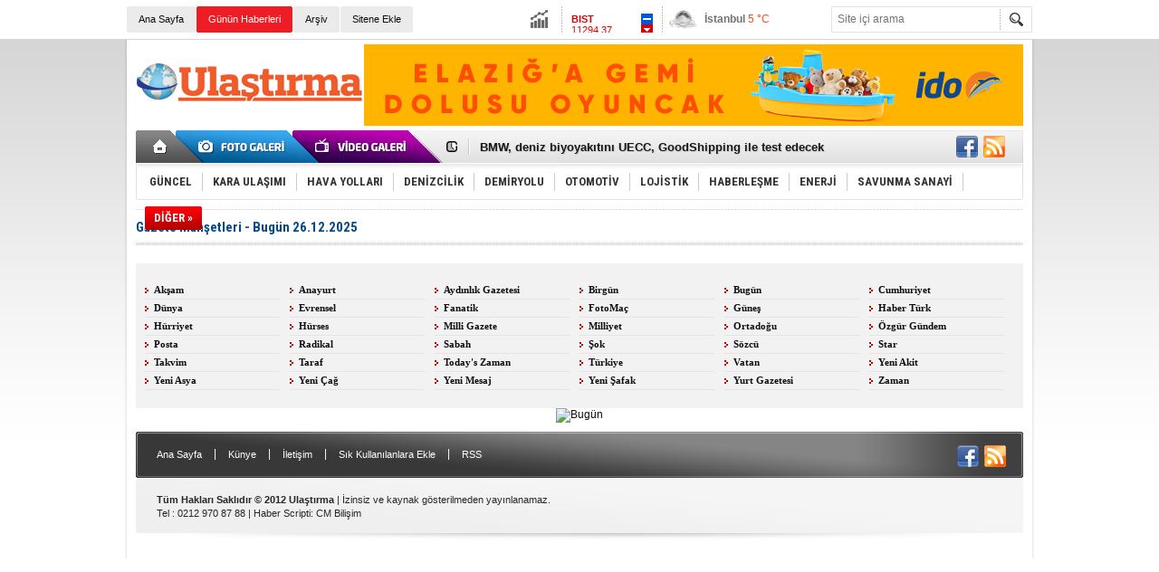

--- FILE ---
content_type: text/html; charset=UTF-8
request_url: http://www.ulastirma.com.tr/bugun-gazetesi-3gz.htm
body_size: 4394
content:
<!DOCTYPE html>
<html xmlns="http://www.w3.org/1999/xhtml" lang="tr-TR">
<head>
<base href="http://www.ulastirma.com.tr/" target="_self"/>
<meta http-equiv="Content-Type" content="text/html; charset=UTF-8" />
<title>Bugün gazetesi</title>
<meta name="description" content="Bugün gazetesi." />
<link rel="canonical" href="http://www.ulastirma.com.tr/bugun-gazetesi-3gz.htm" />
<meta property="og:site_name" content="Ulaştırma" />
<meta property="og:title" content="Bugün gazetesi"/>
<meta property="og:description" content="Bugün gazetesi." />
<meta property="og:url" content="http://www.ulastirma.com.tr/bugun-gazetesi-3gz.htm" />
<meta property="og:image" content="http://www.ulastirma.com.tr/s/i/facebook-default-share.png" />
<link href="http://www.ulastirma.com.tr/s/style.css?2" type="text/css" rel="stylesheet" />
<script type="text/javascript" src="http://www.ulastirma.com.tr/s/function.js"></script><script>
  (function(i,s,o,g,r,a,m){i['GoogleAnalyticsObject']=r;i[r]=i[r]||function(){
  (i[r].q=i[r].q||[]).push(arguments)},i[r].l=1*new Date();a=s.createElement(o),
  m=s.getElementsByTagName(o)[0];a.async=1;a.src=g;m.parentNode.insertBefore(a,m)
  })(window,document,'script','//www.google-analytics.com/analytics.js','ga');

  ga('create', 'UA-58235266-1', 'auto');
  ga('send', 'pageview');

</script>
</head>
<body class="body_main">
<div class="CM_pageskin_1"><div class="left"><div class="banner_code"></div></div><div class="right"><div class="banner_code"></div></div></div><div class="main_container"><div class="base_topbar_outer"><div class="base_topbar base_position"><ul class="quick_launch"><li class="parent"><a href="http://www.ulastirma.com.tr//" target="_self">Ana Sayfa</a></li><li class="sole"><a href="http://www.ulastirma.com.tr/gunun-haberleri.htm" target="_self">Günün Haberleri</a></li><li class="parent"><a href="http://www.ulastirma.com.tr/search_result.php" target="_self">Arşiv</a></li><li class="parent"><a href="http://www.ulastirma.com.tr/sitene-ekle.htm" target="_self">Sitene Ekle</a></li></ul><div class="currency_slider" id="currency_slider"><div class="viewport"><ul class="overview"><li class="down"><span><b>BIST</b> 11294.37</span></li><li class="up"><span><b>Altın</b> 6238.995</span></li><li class="up"><span><b>Dolar</b> 42.9156</span></li><li class="down"><span><b>Euro</b> 50.5701</span></li></ul></div></div><div class="weather_slider" id="weather_slider"><div class="viewport"><ul class="overview"><li style="background-position: -3px -783px;"><span>İstanbul</span> 5 °C</li><li style="background-position: -3px -783px;"><span>Ankara</span> 5 °C</li></ul></div></div><form action="search_result.php" method="get"><input class="search_input" type="text" name="search_key" placeholder="Site içi arama" /><input class="search_button" type="submit" value="" /></form></div></div><div class="base_outer clearfix"><div class="base_top base_position"><div class="logo"><a href="http://www.ulastirma.com.tr/" rel="home"><img src="http://www.ulastirma.com.tr/s/i/logo.png" alt="Ulaştırma" width="250" height="100" /></a></div><div class="banner"><div class="inner" id="banner_logo_side"><a href="https://www.ido.com.tr/" target=""><img src="http://www.ulastirma.com.tr/d/banner/0.png" width="728" height="90" border="0" alt=""/></a></div></div><div class="nav-mini"><a href="http://www.ulastirma.com.tr/" title="Anasayfa" rel="home"></a></div><div class="nav-mini-2"><a href="http://www.ulastirma.com.tr/foto-galeri.htm" title="Foto Galeri"></a><a href="http://www.ulastirma.com.tr/video-galeri.htm" title="Video Galeri"></a></div><div class="last_min" id="last_min"><div class="viewport"><ul class="overview"><li><a href="http://www.ulastirma.com.tr/galataport-projesinde-sona-yaklasildi-112013h.htm">Galataport Projesi'nde sona yaklaşıldı</a></li><li><a href="http://www.ulastirma.com.tr/bmw-deniz-biyoyakitini-uecc-goodshipping-ile-test-edecek-112012h.htm">BMW, deniz biyoyakıtını UECC, GoodShipping ile test edecek</a></li><li><a href="http://www.ulastirma.com.tr/kiralik-minibuse-talep-artisi-var-112011h.htm">Kiralık minibüse talep artışı var</a></li><li><a href="http://www.ulastirma.com.tr/vwde-ust-duzey-atama-112010h.htm">VW'de üst düzey atama</a></li><li><a href="http://www.ulastirma.com.tr/unye-limani-turkiyeyi-lider-yapacak-112009h.htm">Ünye Limanı Türkiye'yi lider yapacak</a></li><li><a href="http://www.ulastirma.com.tr/turkiyenin-en-degerli-markasi-yine-thy-112008h.htm">Türkiye’nin en değerli markası yine THY</a></li><li><a href="http://www.ulastirma.com.tr/izmir-antalya-seyahat-suresi-3-saate-inecek-112007h.htm">İzmir-Antalya seyahat süresi 3 saate inecek</a></li><li><a href="http://www.ulastirma.com.tr/osmanlinin-projesi-ulkeye-milyarlarca-dolar-gelir-saglayacak-112006h.htm">Osmanlı'nın projesi ülkeye milyarlarca dolar gelir sağlayacak</a></li><li><a href="http://www.ulastirma.com.tr/otomotivde-uretim-artiyor-satis-beklentileri-yukseldi-112005h.htm">Otomotivde üretim artıyor, satış beklentileri yükseldi</a></li><li><a href="http://www.ulastirma.com.tr/toyota-turkiye-800-kisi-istihdam-edecek-112004h.htm">Toyota Türkiye, 800 kişi istihdam edecek</a></li><li><a href="http://www.ulastirma.com.tr/otomobil-ihracati-mayis-ayinda-yuzde-56-azaldi-112003h.htm">Otomobil ihracatı mayıs ayında yüzde 56 azaldı</a></li><li><a href="http://www.ulastirma.com.tr/havas-21-havalimaninda-hizmete-basladi-112002h.htm">HAVAŞ 21 havalimanında hizmete başladı</a></li><li><a href="http://www.ulastirma.com.tr/irana-ait-yuk-gemisi-irak-karasularinda-batti-112001h.htm">İran'a ait yük gemisi Irak karasularında battı</a></li><li><a href="http://www.ulastirma.com.tr/jet-ucak-cozumu-ile-gemi-ihracatina-hareketlilik-geldi-112000h.htm">'Jet uçak' çözümü ile gemi ihracatına hareketlilik geldi</a></li><li><a href="http://www.ulastirma.com.tr/rus-savas-gemisi-canakkale-bogazindan-gecti-111999h.htm">Rus savaş gemisi Çanakkale Boğazı’ndan geçti</a></li></ul></div></div><div class="social"><a href="http://www.facebook.com" style="background-position: left -168px;" target="_blank" title="Facebook ile paylaş"></a><a href="http://www.ulastirma.com.tr/rss/" style="background-position: left -144px;" target="_blank" title="RSS, News Feed, Haber Beslemesi"></a></div><ul class="nav"><li class="sep2"></li><li class="item parent" data-value="1"><a class="inr" href="http://www.ulastirma.com.tr/guncel-haberleri-1hk.htm" target="_self"><span>GÜNCEL</span></a><div class="subnav"><div class="inr"><div class="ani"><img src="http://www.ulastirma.com.tr/s/i/loading.gif" width="220" height="19" alt="" /></div><div class="content"></div></div><div class="btm"></div></div></li><li class="sep"></li><li class="item parent" data-value="2"><a class="inr" href="http://www.ulastirma.com.tr/kara-ulasimi-haberleri-2hk.htm" target="_self"><span>KARA ULAŞIMI</span></a><div class="subnav"><div class="inr"><div class="ani"><img src="http://www.ulastirma.com.tr/s/i/loading.gif" width="220" height="19" alt="" /></div><div class="content"></div></div><div class="btm"></div></div></li><li class="sep"></li><li class="item parent" data-value="3"><a class="inr" href="http://www.ulastirma.com.tr/hava-yollari-haberleri-3hk.htm" target="_self"><span>HAVA YOLLARI</span></a><div class="subnav"><div class="inr"><div class="ani"><img src="http://www.ulastirma.com.tr/s/i/loading.gif" width="220" height="19" alt="" /></div><div class="content"></div></div><div class="btm"></div></div></li><li class="sep"></li><li class="item parent" data-value="4"><a class="inr" href="http://www.ulastirma.com.tr/denizcilik-haberleri-4hk.htm" target="_self"><span>DENİZCİLİK</span></a><div class="subnav"><div class="inr"><div class="ani"><img src="http://www.ulastirma.com.tr/s/i/loading.gif" width="220" height="19" alt="" /></div><div class="content"></div></div><div class="btm"></div></div></li><li class="sep"></li><li class="item parent" data-value="6"><a class="inr" href="http://www.ulastirma.com.tr/demiryolu-haberleri-6hk.htm" target="_self"><span>DEMİRYOLU</span></a><div class="subnav"><div class="inr"><div class="ani"><img src="http://www.ulastirma.com.tr/s/i/loading.gif" width="220" height="19" alt="" /></div><div class="content"></div></div><div class="btm"></div></div></li><li class="sep"></li><li class="item parent" data-value="19"><a class="inr" href="http://www.ulastirma.com.tr/otomotiv-haberleri-19hk.htm" target="_self"><span>OTOMOTİV</span></a><div class="subnav"><div class="inr"><div class="ani"><img src="http://www.ulastirma.com.tr/s/i/loading.gif" width="220" height="19" alt="" /></div><div class="content"></div></div><div class="btm"></div></div></li><li class="sep"></li><li class="item parent" data-value="10"><a class="inr" href="http://www.ulastirma.com.tr/lojistik-haberleri-10hk.htm" target="_self"><span>LOJİSTİK</span></a><div class="subnav"><div class="inr"><div class="ani"><img src="http://www.ulastirma.com.tr/s/i/loading.gif" width="220" height="19" alt="" /></div><div class="content"></div></div><div class="btm"></div></div></li><li class="sep"></li><li class="item parent" data-value="5"><a class="inr" href="http://www.ulastirma.com.tr/haberlesme-haberleri-5hk.htm" target="_self"><span>HABERLEŞME</span></a><div class="subnav"><div class="inr"><div class="ani"><img src="http://www.ulastirma.com.tr/s/i/loading.gif" width="220" height="19" alt="" /></div><div class="content"></div></div><div class="btm"></div></div></li><li class="sep"></li><li class="item parent" data-value="8"><a class="inr" href="http://www.ulastirma.com.tr/enerji-haberleri-8hk.htm" target="_self"><span>ENERJİ</span></a><div class="subnav"><div class="inr"><div class="ani"><img src="http://www.ulastirma.com.tr/s/i/loading.gif" width="220" height="19" alt="" /></div><div class="content"></div></div><div class="btm"></div></div></li><li class="sep"></li><li class="item parent" data-value="34"><a class="inr" href="http://www.ulastirma.com.tr/savunma-sanayi-haberleri-34hk.htm" target="_self"><span>SAVUNMA SANAYİ</span></a><div class="subnav"><div class="inr"><div class="ani"><img src="http://www.ulastirma.com.tr/s/i/loading.gif" width="220" height="19" alt="" /></div><div class="content"></div></div><div class="btm"></div></div></li><li class="sep"></li><li class="item other"><a class="inr" href="#" onclick="return false;"><span>DİĞER »</span></a><div class="subnav"><div class="inr"><ul class="catlist clearfix"><li><a href="http://www.ulastirma.com.tr/teknoloji-haberleri-11hk.htm" target="_self">TEKNOLOJİ</a></li><li><a href="http://www.ulastirma.com.tr/ekonomi-finans-haberleri-7hk.htm" target="_self">EKONOMİ-FİNANS</a></li><li><a href="http://www.ulastirma.com.tr/nakliyat-haberleri-13hk.htm" target="_self">NAKLİYAT</a></li><li><a href="http://www.ulastirma.com.tr/limanlar-haberleri-14hk.htm" target="_self">LİMANLAR</a></li><li><a href="http://www.ulastirma.com.tr/cevre-haberleri-9hk.htm" target="_self">ÇEVRE</a></li><li><a href="http://www.ulastirma.com.tr/turizm-haberleri-12hk.htm" target="_self">TURİZM</a></li><li><a href="http://www.ulastirma.com.tr/is-dunyasi-haberleri-15hk.htm" target="_self">İŞ DÜNYASI</a></li><li><a href="http://www.ulastirma.com.tr/roportaj-haberleri-16hk.htm" target="_self">RÖPORTAJ</a></li><li><a href="http://www.ulastirma.com.tr/teleferik-haberleri-33hk.htm" target="_self">TELEFERİK</a></li><li><a href="http://www.ulastirma.com.tr/egitim-haberleri-17hk.htm" target="_self">EĞİTİM</a></li><li><a href="http://www.ulastirma.com.tr/tsk-sgk-haberleri-18hk.htm" target="_self">TSK-SGK</a></li><li><a href="http://www.ulastirma.com.tr/avrupa-birligi-haberleri-20hk.htm" target="_self">AVRUPA BİRLİĞİ</a></li><li><a href="http://www.ulastirma.com.tr/serbest-kursu-haberleri-21hk.htm" target="_self">SERBEST KÜRSÜ</a></li></ul></div><div class="btm"></div></div></li></ul></div></div><div class="base_outer"><div id="base" class="base base_full base_position"><div id="base_middle" class="base_middle"><div class="middle_page_title"><h1>Gazete Manşetleri - Bugün 26.12.2025</h1></div><div class="newspaper_items"><ul class="c_ul clearfix"><li><a href="http://www.ulastirma.com.tr/aksam-gazetesi-1gz.htm">Akşam</a></li><li><a href="http://www.ulastirma.com.tr/anayurt-gazetesi-27gz.htm">Anayurt</a></li><li><a href="http://www.ulastirma.com.tr/aydinlik-gazetesi-gazetesi-28gz.htm">Aydınlık Gazetesi</a></li><li><a href="http://www.ulastirma.com.tr/birgun-gazetesi-2gz.htm">Birgün</a></li><li><a href="http://www.ulastirma.com.tr/bugun-gazetesi-3gz.htm">Bugün</a></li><li><a href="http://www.ulastirma.com.tr/cumhuriyet-gazetesi-4gz.htm">Cumhuriyet</a></li><li><a href="http://www.ulastirma.com.tr/dunya-gazetesi-5gz.htm">Dünya</a></li><li><a href="http://www.ulastirma.com.tr/evrensel-gazetesi-33gz.htm">Evrensel</a></li><li><a href="http://www.ulastirma.com.tr/fanatik-gazetesi-6gz.htm">Fanatik</a></li><li><a href="http://www.ulastirma.com.tr/fotomac-gazetesi-7gz.htm">FotoMaç</a></li><li><a href="http://www.ulastirma.com.tr/gunes-gazetesi-8gz.htm">Güneş</a></li><li><a href="http://www.ulastirma.com.tr/haber-turk-gazetesi-9gz.htm">Haber Türk</a></li><li><a href="http://www.ulastirma.com.tr/hurriyet-gazetesi-10gz.htm">Hürriyet</a></li><li><a href="http://www.ulastirma.com.tr/hurses-gazetesi-38gz.htm">Hürses</a></li><li><a href="http://www.ulastirma.com.tr/milli-gazete-gazetesi-11gz.htm">Milli Gazete</a></li><li><a href="http://www.ulastirma.com.tr/milliyet-gazetesi-12gz.htm">Milliyet</a></li><li><a href="http://www.ulastirma.com.tr/ortadogu-gazetesi-41gz.htm">Ortadoğu</a></li><li><a href="http://www.ulastirma.com.tr/ozgur-gundem-gazetesi-42gz.htm">Özgür Gündem</a></li><li><a href="http://www.ulastirma.com.tr/posta-gazetesi-13gz.htm">Posta</a></li><li><a href="http://www.ulastirma.com.tr/radikal-gazetesi-14gz.htm">Radikal</a></li><li><a href="http://www.ulastirma.com.tr/sabah-gazetesi-15gz.htm">Sabah</a></li><li><a href="http://www.ulastirma.com.tr/sok-gazetesi-47gz.htm">Şok</a></li><li><a href="http://www.ulastirma.com.tr/sozcu-gazetesi-16gz.htm">Sözcü</a></li><li><a href="http://www.ulastirma.com.tr/star-gazetesi-17gz.htm">Star</a></li><li><a href="http://www.ulastirma.com.tr/takvim-gazetesi-18gz.htm">Takvim</a></li><li><a href="http://www.ulastirma.com.tr/taraf-gazetesi-19gz.htm">Taraf</a></li><li><a href="http://www.ulastirma.com.tr/todays-zaman-gazetesi-50gz.htm">Today's Zaman</a></li><li><a href="http://www.ulastirma.com.tr/turkiye-gazetesi-20gz.htm">Türkiye</a></li><li><a href="http://www.ulastirma.com.tr/vatan-gazetesi-21gz.htm">Vatan</a></li><li><a href="http://www.ulastirma.com.tr/yeni-akit-gazetesi-22gz.htm">Yeni Akit</a></li><li><a href="http://www.ulastirma.com.tr/yeni-asya-gazetesi-23gz.htm">Yeni Asya</a></li><li><a href="http://www.ulastirma.com.tr/yeni-cag-gazetesi-56gz.htm">Yeni Çağ</a></li><li><a href="http://www.ulastirma.com.tr/yeni-mesaj-gazetesi-57gz.htm">Yeni Mesaj</a></li><li><a href="http://www.ulastirma.com.tr/yeni-safak-gazetesi-24gz.htm">Yeni Şafak</a></li><li><a href="http://www.ulastirma.com.tr/yurt-gazetesi-gazetesi-58gz.htm">Yurt Gazetesi</a></li><li><a href="http://www.ulastirma.com.tr/zaman-gazetesi-25gz.htm">Zaman</a></li></ul"></div><div class="newspaper_detail"><a href="http://www.ulastirma.com.tr/cumhuriyet-gazetesi-4gz.htm" title="Sonraki gazete için tıkayınız"><img src="http://d.haberciniz.biz/newspaper/bugun_b.jpg?261225" alt="Bugün" /></a></div></div></div></div><div class="base_outer"><div class="base_bottom base_position"><div class="social"><a href="http://www.facebook.com" style="background-position: left -168px;" target="_blank" title="Facebook ile paylaş"></a><a href="http://www.ulastirma.com.tr/rss/" style="background-position: left -144px;" target="_blank" title="RSS, News Feed, Haber Beslemesi"></a></div><ul class="nav"><li class="parent"><a href="http://www.ulastirma.com.tr//" target="_self">Ana Sayfa</a></li><li class="sep">|</li><li class="parent"><a href="http://www.ulastirma.com.tr/identity.php" target="_self">Künye</a></li><li class="sep">|</li><li class="parent"><a href="http://www.ulastirma.com.tr/contact.php" target="_self">İletişim</a></li><li class="sep">|</li><li class="parent"><a href="#" target="_self" onclick="addToBookmark('Ulaştırma', 'http://www.ulastirma.com.tr/'); return false;">Sık Kullanılanlara Ekle</a></li><li class="sep">|</li><li class="parent"><a href="http://www.ulastirma.com.tr/rss/" target="_self">RSS</a></li></ul><div class="info"><strong>Tüm Hakları Saklıdır &copy; 2012 Ulaştırma</strong> | İzinsiz ve kaynak gösterilmeden yayınlanamaz.<br />Tel : 0212 970 87 88 | <a href="http://www.cmbilisim.com/haber-portali-20s.htm" target="_blank" title="CMNews Haber Portalı Scripti">Haber Scripti</a>: <a href="http://www.cmbilisim.com/" target="_blank" title="CM Bilişim Teknolojileri">CM Bilişim</a></div></div></div><!-- Start Alexa Certify Javascript -->
<script type="text/javascript">
_atrk_opts = { atrk_acct:"IVglg1aAQ700wn", domain:"denizhaber.tv",dynamic: true};
(function() { var as = document.createElement('script'); as.type = 'text/javascript'; as.async = true; as.src = "https://d31qbv1cthcecs.cloudfront.net/atrk.js"; var s = document.getElementsByTagName('script')[0];s.parentNode.insertBefore(as, s); })();
</script>
<noscript><img src="https://d5nxst8fruw4z.cloudfront.net/atrk.gif?account=IVglg1aAQ700wn" style="display:none" height="1" width="1" alt="" /></noscript>
<!-- End Alexa Certify Javascript --><!-- 0.13409805297852 --></div></body></html>

--- FILE ---
content_type: text/javascript
request_url: http://www.ulastirma.com.tr/s/function.js
body_size: 46751
content:
var BURL="http://www.ulastirma.com.tr/",SURL="http://www.ulastirma.com.tr/s/",DURL="http://www.ulastirma.com.tr/d/";function SymError(){return !0}function go(b){window.open(b,"_blank","");return !1}function goSelf(b){window.location=b;return !1}function openPopUp_520x390(c,b){window.open(c,b,"width=520, height=390, top=0, toolbar=0, location=0, directories=0, status=1, menuBar=0, scrollBars=1, resizable=0");return !1}function openPopUp_600x450(c,b){window.open(c,b,"width=600, height=450, top=0, toolbar=0, location=0, directories=0, status=1, menuBar=0, scrollBars=1, resizable=0");return !1}function openPopUp_670x500(c,b){window.open(c,b,"width=670, height=500, top=0, toolbar=0, location=0, directories=0, status=1, menuBar=0, scrollBars=1, resizable=0");return !1}function addToBookmark(c,b){window.sidebar?window.sidebar.addPanel(c,b,""):document.all?window.external.AddFavorite(b,c):alert("Lütfen ctrl+D (Mac için Command+D) tuşuna basın.");return !1}function changeTarget(b){"string"==typeof b&&(b=0<=b.indexOf("#")||0<=b.indexOf(".")?$(b,document):document.getElementById(b));$("a",b).not('[rel="self"],[rel="home"],[rel="page"],[rel="prev"],[rel="next"]').attr("target","_blank")}function Set_Cookie(e,d,j,h,f,c){var b=new Date;b.setTime(b.getTime());j&&(j*=86400000);b=new Date(b.getTime()+j);document.cookie=e+"="+escape(d)+(j?";expires="+b.toGMTString():"")+(h?";path="+h:"")+(f?";domain="+f:"")+(c?";secure":"")}function Get_Cookie(c){var b=document.cookie.indexOf(c+"="),d=b+c.length+1;if(!b&&c!=document.cookie.substring(0,c.length)||-1==b){return null}c=document.cookie.indexOf(";",d);-1==c&&(c=document.cookie.length);return unescape(document.cookie.substring(d,c))}function Delete_Cookie(c,b,d){Get_Cookie(c)&&(document.cookie=c+"="+(b?";path="+b:"")+(d?";domain="+d:"")+";expires=Thu, 01-Jan-1970 00:00:01 GMT")}function getSWF(d,c,h,f,e,b){ID=b?b:"cmflashobject"+_FLASHID;document.write('<div id="'+ID+'" style="width: '+d+"px; height: "+c+"px; z-index: "+_ZINDEX+';"></div>');b={};f||(f="opaque");b.wmode=f;b.allowscriptaccess="always";e&&(b.flashvars=e);swfobject.embedSWF(h,ID,d,c,"6.0.0",!1,{},b,{});_FLASHID+=1;_ZINDEX+=1}function deleteConfirm(){return confirm("Bu Kayıtı Silmek İstediğinizden Emin misiniz?")?!0:!1}function scrollPage(b){$("html, body").animate({scrollTop:b},600)}(function(g,l){function n(b){var c=Oa[b]={};return d.each(b.split(da),function(b,d){c[d]=!0}),c}function p(b,c,e){if(e===l&&1===b.nodeType){if(e="data-"+c.replace(rb,"-$1").toLowerCase(),e=b.getAttribute(e),"string"==typeof e){try{e="true"===e?!0:"false"===e?!1:"null"===e?null:+e+""===e?+e:sb.test(e)?d.parseJSON(e):e}catch(f){}d.data(b,c,e)}else{e=l}}return e}function E(b){for(var c in b){if(("data"!==c||!d.isEmptyObject(b[c]))&&"toJSON"!==c){return !1}}return !0}function w(){return !1}function L(){return !0}function M(b){return !b||!b.parentNode||11===b.parentNode.nodeType}function N(b,c){do{b=b[c]}while(b&&1!==b.nodeType);return b}function z(b,c,e){c=c||0;if(d.isFunction(c)){return d.grep(b,function(b,d){return !!c.call(b,d,b)===e})}if(c.nodeType){return d.grep(b,function(b,d){return b===c===e})}if("string"==typeof c){var f=d.grep(b,function(b){return 1===b.nodeType});if(tb.test(c)){return d.filter(c,f,!e)}c=d.filter(c,f)}return d.grep(b,function(b,f){return 0<=d.inArray(b,c)===e})}function Q(b){var c=Pa.split("|");b=b.createDocumentFragment();if(b.createElement){for(;c.length;){b.createElement(c.pop())}}return b}function F(b,c){return b.getElementsByTagName(c)[0]||b.appendChild(b.ownerDocument.createElement(c))}function x(b,c){if(1===c.nodeType&&d.hasData(b)){var e,f,h;f=d._data(b);var k=d._data(c,f),m=f.events;if(m){for(e in delete k.handle,k.events={},m){for(f=0,h=m[e].length;f<h;f++){d.event.add(c,e,m[e][f])}}}k.data&&(k.data=d.extend({},k.data))}}function J(b,c){var e;1===c.nodeType&&(c.clearAttributes&&c.clearAttributes(),c.mergeAttributes&&c.mergeAttributes(b),e=c.nodeName.toLowerCase(),"object"===e?(c.parentNode&&(c.outerHTML=b.outerHTML),d.support.html5Clone&&b.innerHTML&&!d.trim(c.innerHTML)&&(c.innerHTML=b.innerHTML)):"input"===e&&Qa.test(b.type)?(c.defaultChecked=c.checked=b.checked,c.value!==b.value&&(c.value=b.value)):"option"===e?c.selected=b.defaultSelected:"input"===e||"textarea"===e?c.defaultValue=b.defaultValue:"script"===e&&c.text!==b.text&&(c.text=b.text),c.removeAttribute(d.expando))}function I(b){return"undefined"!=typeof b.getElementsByTagName?b.getElementsByTagName("*"):"undefined"!=typeof b.querySelectorAll?b.querySelectorAll("*"):[]}function ba(b){Qa.test(b.type)&&(b.defaultChecked=b.checked)}function O(b,c){if(c in b){return c}for(var d=c.charAt(0).toUpperCase()+c.slice(1),f=c,h=Ra.length;h--;){if(c=Ra[h]+d,c in b){return c}}return f}function H(b,c){return b=c||b,"none"===d.css(b,"display")||!d.contains(b.ownerDocument,b)}function G(b,c){for(var e,f,h=[],k=0,m=b.length;k<m;k++){e=b[k],e.style&&(h[k]=d._data(e,"olddisplay"),c?(!h[k]&&"none"===e.style.display&&(e.style.display=""),""===e.style.display&&H(e)&&(h[k]=d._data(e,"olddisplay",R(e.nodeName)))):(f=X(e,"display"),!h[k]&&"none"!==f&&d._data(e,"olddisplay",f)))}for(k=0;k<m;k++){e=b[k],!e.style||c&&"none"!==e.style.display&&""!==e.style.display||(e.style.display=c?h[k]||"":"none")}return b}function C(b,c,d){return(b=ub.exec(c))?Math.max(0,b[1]-(d||0))+(b[2]||"px"):c}function ca(b,c,e,f){c=e===(f?"border":"content")?4:"width"===c?1:0;for(var h=0;4>c;c+=2){"margin"===e&&(h+=d.css(b,e+la[c],!0)),f?("content"===e&&(h-=parseFloat(X(b,"padding"+la[c]))||0),"margin"!==e&&(h-=parseFloat(X(b,"border"+la[c]+"Width"))||0)):(h+=parseFloat(X(b,"padding"+la[c]))||0,"padding"!==e&&(h+=parseFloat(X(b,"border"+la[c]+"Width"))||0))}return h}function V(b,c,e){var f="width"===c?b.offsetWidth:b.offsetHeight,h=!0,k=d.support.boxSizing&&"border-box"===d.css(b,"boxSizing");if(0>=f||null==f){f=X(b,c);if(0>f||null==f){f=b.style[c]}if(ya.test(f)){return f}h=k&&(d.support.boxSizingReliable||f===b.style[c]);f=parseFloat(f)||0}return f+ca(b,c,e||(k?"border":"content"),h)+"px"}function R(b){if(Ea[b]){return Ea[b]}var c=d("<"+b+">").appendTo(v.body),e=c.css("display");c.remove();if("none"===e||""===e){ra=v.body.appendChild(ra||d.extend(v.createElement("iframe"),{frameBorder:0,width:0,height:0})),sa&&ra.createElement||(sa=(ra.contentWindow||ra.contentDocument).document,sa.write("<!doctype html><html><body>"),sa.close()),c=sa.body.appendChild(sa.createElement(b)),e=X(c,"display"),v.body.removeChild(ra)}return Ea[b]=e,e}function B(b,c,e,f){var h;if(d.isArray(c)){d.each(c,function(c,d){e||vb.test(b)?f(b,d):B(b+"["+("object"==typeof d?c:"")+"]",d,e,f)})}else{if(e||"object"!==d.type(c)){f(b,c)}else{for(h in c){B(b+"["+h+"]",c[h],e,f)}}}}function P(b){return function(c,e){"string"!=typeof c&&(e=c,c="*");var f,h,k=c.toLowerCase().split(da),m=0,t=k.length;if(d.isFunction(e)){for(;m<t;m++){f=k[m],(h=/^\+/.test(f))&&(f=f.substr(1)||"*"),f=b[f]=b[f]||[],f[h?"unshift":"push"](e)}}}}function ia(b,c,d,f,h,k){h=h||c.dataTypes[0];k=k||{};k[h]=!0;var m;h=b[h];for(var t=0,g=h?h.length:0,ta=b===Fa;t<g&&(ta||!m);t++){m=h[t](c,d,f),"string"==typeof m&&(!ta||k[m]?m=l:(c.dataTypes.unshift(m),m=ia(b,c,d,f,m,k)))}return(ta||!m)&&!k["*"]&&(m=ia(b,c,d,f,"*",k)),m}function ja(b,c){var e,f,h=d.ajaxSettings.flatOptions||{};for(e in c){c[e]!==l&&((h[e]?b:f||(f={}))[e]=c[e])}f&&d.extend(!0,b,f)}function Z(){try{return new g.XMLHttpRequest}catch(b){}}function ma(){return setTimeout(function(){ua=l},0),ua=d.now()}function fa(b,c){d.each(c,function(c,d){for(var h=(xa[c]||[]).concat(xa["*"]),k=0,m=h.length;k<m&&!h[k].call(b,c,d);k++){}})}function ea(b,c,e){var f=0,h=za.length,k=d.Deferred().always(function(){delete m.elem}),m=function(){for(var c=ua||ma(),c=Math.max(0,t.startTime+t.duration-c),d=1-(c/t.duration||0),e=0,f=t.tweens.length;e<f;e++){t.tweens[e].run(d)}return k.notifyWith(b,[t,d,c]),1>d&&f?c:(k.resolveWith(b,[t]),!1)},t=k.promise({elem:b,props:d.extend({},c),opts:d.extend(!0,{specialEasing:{}},e),originalProperties:c,originalOptions:e,startTime:ua||ma(),duration:e.duration,tweens:[],createTween:function(c,e,f){c=d.Tween(b,t.opts,c,e,t.opts.specialEasing[c]||t.opts.easing);return t.tweens.push(c),c},stop:function(c){for(var d=0,e=c?t.tweens.length:0;d<e;d++){t.tweens[d].run(1)}return c?k.resolveWith(b,[t,c]):k.rejectWith(b,[t,c]),this}});e=t.props;for(va(e,t.opts.specialEasing);f<h;f++){if(c=za[f].call(t,b,e,t.opts)){return c}}return fa(t,e),d.isFunction(t.opts.start)&&t.opts.start.call(b,t),d.fx.timer(d.extend(m,{anim:t,queue:t.opts.queue,elem:b})),t.progress(t.opts.progress).done(t.opts.done,t.opts.complete).fail(t.opts.fail).always(t.opts.always)}function va(b,c){var e,f,h,k,m;for(e in b){if(f=d.camelCase(e),h=c[f],k=b[e],d.isArray(k)&&(h=k[1],k=b[e]=k[0]),e!==f&&(b[f]=k,delete b[e]),(m=d.cssHooks[f])&&"expand" in m){for(e in k=m.expand(k),delete b[f],k){e in b||(b[e]=k[e],c[e]=h)}}else{c[f]=h}}}function T(b,c,d,f,h){return new T.prototype.init(b,c,d,f,h)}function na(b,c){var d,f={height:b},h=0;for(c=c?1:0;4>h;h+=2-c){d=la[h],f["margin"+d]=f["padding"+d]=b}return c&&(f.opacity=f.width=b),f}function W(b){return d.isWindow(b)?b:9===b.nodeType?b.defaultView||b.parentWindow:!1}var oa,Y,v=g.document,Aa=g.location,y=g.navigator,q=g.jQuery,s=g.$,A=Array.prototype.push,K=Array.prototype.slice,u=Array.prototype.indexOf,U=Object.prototype.toString,D=Object.prototype.hasOwnProperty,ga=String.prototype.trim,d=function(b,c){return new d.fn.init(b,c,oa)},ka=/[\-+]?(?:\d*\.|)\d+(?:[eE][\-+]?\d+|)/.source,wb=/\S/,da=/\s+/,Ga=/^[\s\uFEFF\xA0]+|[\s\uFEFF\xA0]+$/g,xb=/^(?:[^#<]*(<[\w\W]+>)[^>]*$|#([\w\-]*)$)/,Sa=/^<(\w+)\s*\/?>(?:<\/\1>|)$/,yb=/^[\],:{}\s]*$/,zb=/(?:^|:|,)(?:\s*\[)+/g,Ab=/\\(?:["\\\/bfnrt]|u[\da-fA-F]{4})/g,Bb=/"[^"\\\r\n]*"|true|false|null|-?(?:\d\d*\.|)\d+(?:[eE][\-+]?\d+|)/g,Cb=/^-ms-/,Db=/-([\da-z])/gi,Eb=function(b,c){return(c+"").toUpperCase()},Ba=function(){v.addEventListener?(v.removeEventListener("DOMContentLoaded",Ba,!1),d.ready()):"complete"===v.readyState&&(v.detachEvent("onreadystatechange",Ba),d.ready())},Ta={};d.fn=d.prototype={constructor:d,init:function(b,c,e){var f,h;if(!b){return this}if(b.nodeType){return this.context=this[0]=b,this.length=1,this}if("string"==typeof b){"<"===b.charAt(0)&&">"===b.charAt(b.length-1)&&3<=b.length?f=[null,b,null]:f=xb.exec(b);if(f&&(f[1]||!c)){if(f[1]){return c=c instanceof d?c[0]:c,h=c&&c.nodeType?c.ownerDocument||c:v,b=d.parseHTML(f[1],h,!0),Sa.test(f[1])&&d.isPlainObject(c)&&this.attr.call(b,c,!0),d.merge(this,b)}if((c=v.getElementById(f[2]))&&c.parentNode){if(c.id!==f[2]){return e.find(b)}this.length=1;this[0]=c}return this.context=v,this.selector=b,this}return !c||c.jquery?(c||e).find(b):this.constructor(c).find(b)}return d.isFunction(b)?e.ready(b):(b.selector!==l&&(this.selector=b.selector,this.context=b.context),d.makeArray(b,this))},selector:"",jquery:"1.8.3",length:0,size:function(){return this.length},toArray:function(){return K.call(this)},get:function(b){return null==b?this.toArray():0>b?this[this.length+b]:this[b]},pushStack:function(b,c,e){b=d.merge(this.constructor(),b);return b.prevObject=this,b.context=this.context,"find"===c?b.selector=this.selector+(this.selector?" ":"")+e:c&&(b.selector=this.selector+"."+c+"("+e+")"),b},each:function(b,c){return d.each(this,b,c)},ready:function(b){return d.ready.promise().done(b),this},eq:function(b){return b=+b,-1===b?this.slice(b):this.slice(b,b+1)},first:function(){return this.eq(0)},last:function(){return this.eq(-1)},slice:function(){return this.pushStack(K.apply(this,arguments),"slice",K.call(arguments).join(","))},map:function(b){return this.pushStack(d.map(this,function(c,d){return b.call(c,d,c)}))},end:function(){return this.prevObject||this.constructor(null)},push:A,sort:[].sort,splice:[].splice};d.fn.init.prototype=d.fn;d.extend=d.fn.extend=function(){var b,c,e,f,h,k,m=arguments[0]||{},t=1,g=arguments.length,q=!1;"boolean"==typeof m&&(q=m,m=arguments[1]||{},t=2);"object"!=typeof m&&!d.isFunction(m)&&(m={});for(g===t&&(m=this,--t);t<g;t++){if(null!=(b=arguments[t])){for(c in b){e=m[c],f=b[c],m!==f&&(q&&f&&(d.isPlainObject(f)||(h=d.isArray(f)))?(h?(h=!1,k=e&&d.isArray(e)?e:[]):k=e&&d.isPlainObject(e)?e:{},m[c]=d.extend(q,k,f)):f!==l&&(m[c]=f))}}}return m};d.extend({noConflict:function(b){return g.$===d&&(g.$=s),b&&g.jQuery===d&&(g.jQuery=q),d},isReady:!1,readyWait:1,holdReady:function(b){b?d.readyWait++:d.ready(!0)},ready:function(b){if(!0===b?!--d.readyWait:!d.isReady){if(!v.body){return setTimeout(d.ready,1)}d.isReady=!0;!0!==b&&0<--d.readyWait||(Y.resolveWith(v,[d]),d.fn.trigger&&d(v).trigger("ready").off("ready"))}},isFunction:function(b){return"function"===d.type(b)},isArray:Array.isArray||function(b){return"array"===d.type(b)},isWindow:function(b){return null!=b&&b==b.window},isNumeric:function(b){return !isNaN(parseFloat(b))&&isFinite(b)},type:function(b){return null==b?String(b):Ta[U.call(b)]||"object"},isPlainObject:function(b){if(!b||"object"!==d.type(b)||b.nodeType||d.isWindow(b)){return !1}try{if(b.constructor&&!D.call(b,"constructor")&&!D.call(b.constructor.prototype,"isPrototypeOf")){return !1}}catch(c){return !1}for(var e in b){}return e===l||D.call(b,e)},isEmptyObject:function(b){for(var c in b){return !1}return !0},error:function(b){throw Error(b)},parseHTML:function(b,c,e){var f;return b&&"string"==typeof b?("boolean"==typeof c&&(e=c,c=0),c=c||v,(f=Sa.exec(b))?[c.createElement(f[1])]:(f=d.buildFragment([b],c,e?null:[]),d.merge([],(f.cacheable?d.clone(f.fragment):f.fragment).childNodes))):null},parseJSON:function(b){if(!b||"string"!=typeof b){return null}b=d.trim(b);if(g.JSON&&g.JSON.parse){return g.JSON.parse(b)}if(yb.test(b.replace(Ab,"@").replace(Bb,"]").replace(zb,""))){return(new Function("return "+b))()}d.error("Invalid JSON: "+b)},parseXML:function(b){var c,e;if(!b||"string"!=typeof b){return null}try{g.DOMParser?(e=new DOMParser,c=e.parseFromString(b,"text/xml")):(c=new ActiveXObject("Microsoft.XMLDOM"),c.async="false",c.loadXML(b))}catch(f){c=l}return(!c||!c.documentElement||c.getElementsByTagName("parsererror").length)&&d.error("Invalid XML: "+b),c},noop:function(){},globalEval:function(b){b&&wb.test(b)&&(g.execScript||function(b){g.eval.call(g,b)})(b)},camelCase:function(b){return b.replace(Cb,"ms-").replace(Db,Eb)},nodeName:function(b,c){return b.nodeName&&b.nodeName.toLowerCase()===c.toLowerCase()},each:function(b,c,e){var f,h=0,k=b.length,m=k===l||d.isFunction(b);if(e){if(m){for(f in b){if(!1===c.apply(b[f],e)){break}}}else{for(;h<k&&!1!==c.apply(b[h++],e);){}}}else{if(m){for(f in b){if(!1===c.call(b[f],f,b[f])){break}}}else{for(;h<k&&!1!==c.call(b[h],h,b[h++]);){}}}return b},trim:ga&&!ga.call(" ")?function(b){return null==b?"":ga.call(b)}:function(b){return null==b?"":(b+"").replace(Ga,"")},makeArray:function(b,c){var e,f=c||[];return null!=b&&(e=d.type(b),null==b.length||"string"===e||"function"===e||"regexp"===e||d.isWindow(b)?A.call(f,b):d.merge(f,b)),f},inArray:function(b,c,d){var f;if(c){if(u){return u.call(c,b,d)}f=c.length;for(d=d?0>d?Math.max(0,f+d):d:0;d<f;d++){if(d in c&&c[d]===b){return d}}}return -1},merge:function(b,c){var d=c.length,f=b.length,h=0;if("number"==typeof d){for(;h<d;h++){b[f++]=c[h]}}else{for(;c[h]!==l;){b[f++]=c[h++]}}return b.length=f,b},grep:function(b,c,d){var f,h=[],k=0,m=b.length;for(d=!!d;k<m;k++){f=!!c(b[k],k),d!==f&&h.push(b[k])}return h},map:function(b,c,e){var f,h,k=[],m=0,t=b.length;if(b instanceof d||t!==l&&"number"==typeof t&&(0<t&&b[0]&&b[t-1]||0===t||d.isArray(b))){for(;m<t;m++){f=c(b[m],m,e),null!=f&&(k[k.length]=f)}}else{for(h in b){f=c(b[h],h,e),null!=f&&(k[k.length]=f)}}return k.concat.apply([],k)},guid:1,proxy:function(b,c){var e,f,h;return"string"==typeof c&&(e=b[c],c=b,b=e),d.isFunction(b)?(f=K.call(arguments,2),h=function(){return b.apply(c,f.concat(K.call(arguments)))},h.guid=b.guid=b.guid||d.guid++,h):l},access:function(b,c,e,f,h,k,m){var t,g=null==e,q=0,s=b.length;if(e&&"object"==typeof e){for(q in e){d.access(b,c,q,e[q],1,k,f)}h=1}else{if(f!==l){t=m===l&&d.isFunction(f);g&&(t?(t=c,c=function(b,c,e){return t.call(d(b),e)}):(c.call(b,f),c=null));if(c){for(;q<s;q++){c(b[q],e,t?f.call(b[q],q,c(b[q],e)):f,m)}}h=1}}return h?b:g?c.call(b):s?c(b[0],e):k},now:function(){return(new Date).getTime()}});d.ready.promise=function(b){if(!Y){if(Y=d.Deferred(),"complete"===v.readyState){setTimeout(d.ready,1)}else{if(v.addEventListener){v.addEventListener("DOMContentLoaded",Ba,!1),g.addEventListener("load",d.ready,!1)}else{v.attachEvent("onreadystatechange",Ba);g.attachEvent("onload",d.ready);var c=!1;try{c=null==g.frameElement&&v.documentElement}catch(e){}c&&c.doScroll&&function h(){if(!d.isReady){try{c.doScroll("left")}catch(b){return setTimeout(h,50)}d.ready()}}()}}}return Y.promise(b)};d.each("Boolean Number String Function Array Date RegExp Object".split(" "),function(b,c){Ta["[object "+c+"]"]=c.toLowerCase()});oa=d(v);var Oa={};d.Callbacks=function(b){b="string"==typeof b?Oa[b]||n(b):d.extend({},b);var c,e,f,h,k,m,t=[],g=!b.once&&[],q=function(d){c=b.memory&&d;e=!0;m=h||0;h=0;k=t.length;for(f=!0;t&&m<k;m++){if(!1===t[m].apply(d[0],d[1])&&b.stopOnFalse){c=!1;break}}f=!1;t&&(g?g.length&&q(g.shift()):c?t=[]:s.disable())},s={add:function(){if(t){var e=t.length;(function Fb(c){d.each(c,function(c,e){var f=d.type(e);"function"===f?(!b.unique||!s.has(e))&&t.push(e):e&&e.length&&"string"!==f&&Fb(e)})})(arguments);f?k=t.length:c&&(h=e,q(c))}return this},remove:function(){return t&&d.each(arguments,function(b,c){for(var e;-1<(e=d.inArray(c,t,e));){t.splice(e,1),f&&(e<=k&&k--,e<=m&&m--)}}),this},has:function(b){return -1<d.inArray(b,t)},empty:function(){return t=[],this},disable:function(){return t=g=c=l,this},disabled:function(){return !t},lock:function(){return g=l,c||s.disable(),this},locked:function(){return !g},fireWith:function(b,c){return c=c||[],c=[b,c.slice?c.slice():c],t&&(!e||g)&&(f?g.push(c):q(c)),this},fire:function(){return s.fireWith(this,arguments),this},fired:function(){return !!e}};return s};d.extend({Deferred:function(b){var c=[["resolve","done",d.Callbacks("once memory"),"resolved"],["reject","fail",d.Callbacks("once memory"),"rejected"],["notify","progress",d.Callbacks("memory")]],e="pending",f={state:function(){return e},always:function(){return h.done(arguments).fail(arguments),this},then:function(){var b=arguments;return d.Deferred(function(e){d.each(c,function(c,f){var g=f[0],l=b[c];h[f[1]](d.isFunction(l)?function(){var b=l.apply(this,arguments);b&&d.isFunction(b.promise)?b.promise().done(e.resolve).fail(e.reject).progress(e.notify):e[g+"With"](this===h?e:this,[b])}:e[g])});b=null}).promise()},promise:function(b){return null!=b?d.extend(b,f):f}},h={};return f.pipe=f.then,d.each(c,function(b,d){var t=d[2],g=d[3];f[d[1]]=t.add;g&&t.add(function(){e=g},c[b^1][2].disable,c[2][2].lock);h[d[0]]=t.fire;h[d[0]+"With"]=t.fireWith}),f.promise(h),b&&b.call(h,h),h},when:function(b){var c=0,e=K.call(arguments),f=e.length,h=1!==f||b&&d.isFunction(b.promise)?f:0,k=1===h?b:d.Deferred(),m=function(b,c,d){return function(e){c[b]=this;d[b]=1<arguments.length?K.call(arguments):e;d===g?k.notifyWith(c,d):--h||k.resolveWith(c,d)}},g,l,q;if(1<f){for(g=Array(f),l=Array(f),q=Array(f);c<f;c++){e[c]&&d.isFunction(e[c].promise)?e[c].promise().done(m(c,q,e)).fail(k.reject).progress(m(c,l,g)):--h}}return h||k.resolveWith(q,e),k.promise()}});d.support=function(){var b,c,e,f,h,k,m,t,l=v.createElement("div");l.setAttribute("className","t");l.innerHTML="  <link/><table></table><a href='/a'>a</a><input type='checkbox'/>";c=l.getElementsByTagName("*");e=l.getElementsByTagName("a")[0];if(!c||!e||!c.length){return{}}f=v.createElement("select");h=f.appendChild(v.createElement("option"));c=l.getElementsByTagName("input")[0];e.style.cssText="top:1px;float:left;opacity:.5";b={leadingWhitespace:3===l.firstChild.nodeType,tbody:!l.getElementsByTagName("tbody").length,htmlSerialize:!!l.getElementsByTagName("link").length,style:/top/.test(e.getAttribute("style")),hrefNormalized:"/a"===e.getAttribute("href"),opacity:/^0.5/.test(e.style.opacity),cssFloat:!!e.style.cssFloat,checkOn:"on"===c.value,optSelected:h.selected,getSetAttribute:"t"!==l.className,enctype:!!v.createElement("form").enctype,html5Clone:"<:nav></:nav>"!==v.createElement("nav").cloneNode(!0).outerHTML,boxModel:"CSS1Compat"===v.compatMode,submitBubbles:!0,changeBubbles:!0,focusinBubbles:!1,deleteExpando:!0,noCloneEvent:!0,inlineBlockNeedsLayout:!1,shrinkWrapBlocks:!1,reliableMarginRight:!0,boxSizingReliable:!0,pixelPosition:!1};c.checked=!0;b.noCloneChecked=c.cloneNode(!0).checked;f.disabled=!0;b.optDisabled=!h.disabled;try{delete l.test}catch(q){b.deleteExpando=!1}!l.addEventListener&&l.attachEvent&&l.fireEvent&&(l.attachEvent("onclick",t=function(){b.noCloneEvent=!1}),l.cloneNode(!0).fireEvent("onclick"),l.detachEvent("onclick",t));c=v.createElement("input");c.value="t";c.setAttribute("type","radio");b.radioValue="t"===c.value;c.setAttribute("checked","checked");c.setAttribute("name","t");l.appendChild(c);e=v.createDocumentFragment();e.appendChild(l.lastChild);b.checkClone=e.cloneNode(!0).cloneNode(!0).lastChild.checked;b.appendChecked=c.checked;e.removeChild(c);e.appendChild(l);if(l.attachEvent){for(k in {submit:!0,change:!0,focusin:!0}){c="on"+k,(m=c in l)||(l.setAttribute(c,"return;"),m="function"==typeof l[c]),b[k+"Bubbles"]=m}}return d(function(){var c,d,e,f,h=v.getElementsByTagName("body")[0];h&&(c=v.createElement("div"),c.style.cssText="visibility:hidden;border:0;width:0;height:0;position:static;top:0;margin-top:1px",h.insertBefore(c,h.firstChild),d=v.createElement("div"),c.appendChild(d),d.innerHTML="<table><tr><td></td><td>t</td></tr></table>",e=d.getElementsByTagName("td"),e[0].style.cssText="padding:0;margin:0;border:0;display:none",m=0===e[0].offsetHeight,e[0].style.display="",e[1].style.display="none",b.reliableHiddenOffsets=m&&0===e[0].offsetHeight,d.innerHTML="",d.style.cssText="box-sizing:border-box;-moz-box-sizing:border-box;-webkit-box-sizing:border-box;padding:1px;border:1px;display:block;width:4px;margin-top:1%;position:absolute;top:1%;",b.boxSizing=4===d.offsetWidth,b.doesNotIncludeMarginInBodyOffset=1!==h.offsetTop,g.getComputedStyle&&(b.pixelPosition="1%"!==(g.getComputedStyle(d,null)||{}).top,b.boxSizingReliable="4px"===(g.getComputedStyle(d,null)||{width:"4px"}).width,f=v.createElement("div"),f.style.cssText=d.style.cssText="padding:0;margin:0;border:0;display:block;overflow:hidden;",f.style.marginRight=f.style.width="0",d.style.width="1px",d.appendChild(f),b.reliableMarginRight=!parseFloat((g.getComputedStyle(f,null)||{}).marginRight)),"undefined"!=typeof d.style.zoom&&(d.innerHTML="",d.style.cssText="padding:0;margin:0;border:0;display:block;overflow:hidden;width:1px;padding:1px;display:inline;zoom:1",b.inlineBlockNeedsLayout=3===d.offsetWidth,d.style.display="block",d.style.overflow="visible",d.innerHTML="<div></div>",d.firstChild.style.width="5px",b.shrinkWrapBlocks=3!==d.offsetWidth,c.style.zoom=1),h.removeChild(c))}),e.removeChild(l),c=e=f=h=c=e=l=null,b}();var sb=/(?:\{[\s\S]*\}|\[[\s\S]*\])$/,rb=/([A-Z])/g;d.extend({cache:{},deletedIds:[],uuid:0,expando:"jQuery"+(d.fn.jquery+Math.random()).replace(/\D/g,""),noData:{embed:!0,object:"clsid:D27CDB6E-AE6D-11cf-96B8-444553540000",applet:!0},hasData:function(b){return b=b.nodeType?d.cache[b[d.expando]]:b[d.expando],!!b&&!E(b)},data:function(b,c,e,f){if(d.acceptData(b)){var h,k,m=d.expando,g="string"==typeof c,q=b.nodeType,s=q?d.cache:b,n=q?b[m]:b[m]&&m;if(n&&s[n]&&(f||s[n].data)||!g||e!==l){n||(q?b[m]=n=d.deletedIds.pop()||d.guid++:n=m);s[n]||(s[n]={},q||(s[n].toJSON=d.noop));if("object"==typeof c||"function"==typeof c){f?s[n]=d.extend(s[n],c):s[n].data=d.extend(s[n].data,c)}return h=s[n],f||(h.data||(h.data={}),h=h.data),e!==l&&(h[d.camelCase(c)]=e),g?(k=h[c],null==k&&(k=h[d.camelCase(c)])):k=h,k}}},removeData:function(b,c,e){if(d.acceptData(b)){var f,h,k,m=b.nodeType,g=m?d.cache:b,l=m?b[d.expando]:d.expando;if(g[l]){if(c&&(f=e?g[l]:g[l].data)){d.isArray(c)||(c in f?c=[c]:(c=d.camelCase(c),c in f?c=[c]:c=c.split(" ")));h=0;for(k=c.length;h<k;h++){delete f[c[h]]}if(!(e?E:d.isEmptyObject)(f)){return}}if(!e&&(delete g[l].data,!E(g[l]))){return}m?d.cleanData([b],!0):d.support.deleteExpando||g!=g.window?delete g[l]:g[l]=null}}},_data:function(b,c,e){return d.data(b,c,e,!0)},acceptData:function(b){var c=b.nodeName&&d.noData[b.nodeName.toLowerCase()];return !c||!0!==c&&b.getAttribute("classid")===c}});d.fn.extend({data:function(b,c){var e,f,h,k,m,g=this[0],q=0,s=null;if(b===l){if(this.length&&(s=d.data(g),1===g.nodeType&&!d._data(g,"parsedAttrs"))){h=g.attributes;for(m=h.length;q<m;q++){k=h[q].name,k.indexOf("data-")||(k=d.camelCase(k.substring(5)),p(g,k,s[k]))}d._data(g,"parsedAttrs",!0)}return s}return"object"==typeof b?this.each(function(){d.data(this,b)}):(e=b.split(".",2),e[1]=e[1]?"."+e[1]:"",f=e[1]+"!",d.access(this,function(c){if(c===l){return s=this.triggerHandler("getData"+f,[e[0]]),s===l&&g&&(s=d.data(g,b),s=p(g,b,s)),s===l&&e[1]?this.data(e[0]):s}e[1]=c;this.each(function(){var h=d(this);h.triggerHandler("setData"+f,e);d.data(this,b,c);h.triggerHandler("changeData"+f,e)})},null,c,1<arguments.length,null,!1))},removeData:function(b){return this.each(function(){d.removeData(this,b)})}});d.extend({queue:function(b,c,e){var f;if(b){return c=(c||"fx")+"queue",f=d._data(b,c),e&&(!f||d.isArray(e)?f=d._data(b,c,d.makeArray(e)):f.push(e)),f||[]}},dequeue:function(b,c){c=c||"fx";var e=d.queue(b,c),f=e.length,h=e.shift(),k=d._queueHooks(b,c),m=function(){d.dequeue(b,c)};"inprogress"===h&&(h=e.shift(),f--);h&&("fx"===c&&e.unshift("inprogress"),delete k.stop,h.call(b,m,k));!f&&k&&k.empty.fire()},_queueHooks:function(b,c){var e=c+"queueHooks";return d._data(b,e)||d._data(b,e,{empty:d.Callbacks("once memory").add(function(){d.removeData(b,c+"queue",!0);d.removeData(b,e,!0)})})}});d.fn.extend({queue:function(b,c){var e=2;return"string"!=typeof b&&(c=b,b="fx",e--),arguments.length<e?d.queue(this[0],b):c===l?this:this.each(function(){var e=d.queue(this,b,c);d._queueHooks(this,b);"fx"===b&&"inprogress"!==e[0]&&d.dequeue(this,b)})},dequeue:function(b){return this.each(function(){d.dequeue(this,b)})},delay:function(b,c){return b=d.fx?d.fx.speeds[b]||b:b,c=c||"fx",this.queue(c,function(c,d){var h=setTimeout(c,b);d.stop=function(){clearTimeout(h)}})},clearQueue:function(b){return this.queue(b||"fx",[])},promise:function(b,c){var e,f=1,h=d.Deferred(),k=this,m=this.length,g=function(){--f||h.resolveWith(k,[k])};"string"!=typeof b&&(c=b,b=l);for(b=b||"fx";m--;){(e=d._data(k[m],b+"queueHooks"))&&e.empty&&(f++,e.empty.add(g))}return g(),h.promise(c)}});var ha,Ua,Va,Wa=/[\t\r\n]/g,Gb=/\r/g,Hb=/^(?:button|input)$/i,Ib=/^(?:button|input|object|select|textarea)$/i,Jb=/^a(?:rea|)$/i,Xa=/^(?:autofocus|autoplay|async|checked|controls|defer|disabled|hidden|loop|multiple|open|readonly|required|scoped|selected)$/i,Ya=d.support.getSetAttribute;d.fn.extend({attr:function(b,c){return d.access(this,d.attr,b,c,1<arguments.length)},removeAttr:function(b){return this.each(function(){d.removeAttr(this,b)})},prop:function(b,c){return d.access(this,d.prop,b,c,1<arguments.length)},removeProp:function(b){return b=d.propFix[b]||b,this.each(function(){try{this[b]=l,delete this[b]}catch(c){}})},addClass:function(b){var c,e,f,h,k,m,g;if(d.isFunction(b)){return this.each(function(c){d(this).addClass(b.call(this,c,this.className))})}if(b&&"string"==typeof b){for(c=b.split(da),e=0,f=this.length;e<f;e++){if(h=this[e],1===h.nodeType){if(h.className||1!==c.length){k=" "+h.className+" ";m=0;for(g=c.length;m<g;m++){0>k.indexOf(" "+c[m]+" ")&&(k+=c[m]+" ")}h.className=d.trim(k)}else{h.className=b}}}}return this},removeClass:function(b){var c,e,f,h,k,m,g;if(d.isFunction(b)){return this.each(function(c){d(this).removeClass(b.call(this,c,this.className))})}if(b&&"string"==typeof b||b===l){for(c=(b||"").split(da),m=0,g=this.length;m<g;m++){if(f=this[m],1===f.nodeType&&f.className){e=(" "+f.className+" ").replace(Wa," ");h=0;for(k=c.length;h<k;h++){for(;0<=e.indexOf(" "+c[h]+" ");){e=e.replace(" "+c[h]+" "," ")}}f.className=b?d.trim(e):""}}}return this},toggleClass:function(b,c){var e=typeof b,f="boolean"==typeof c;return d.isFunction(b)?this.each(function(e){d(this).toggleClass(b.call(this,e,this.className,c),c)}):this.each(function(){if("string"===e){for(var h,k=0,m=d(this),g=c,l=b.split(da);h=l[k++];){g=f?g:!m.hasClass(h),m[g?"addClass":"removeClass"](h)}}else{if("undefined"===e||"boolean"===e){this.className&&d._data(this,"__className__",this.className),this.className=this.className||!1===b?"":d._data(this,"__className__")||""}}})},hasClass:function(b){b=" "+b+" ";for(var c=0,d=this.length;c<d;c++){if(1===this[c].nodeType&&0<=(" "+this[c].className+" ").replace(Wa," ").indexOf(b)){return !0}}return !1},val:function(b){var c,e,f,h=this[0];if(arguments.length){return f=d.isFunction(b),this.each(function(e){var h,g=d(this);1===this.nodeType&&(f?h=b.call(this,e,g.val()):h=b,null==h?h="":"number"==typeof h?h+="":d.isArray(h)&&(h=d.map(h,function(b){return null==b?"":b+""})),c=d.valHooks[this.type]||d.valHooks[this.nodeName.toLowerCase()],c&&"set" in c&&c.set(this,h,"value")!==l||(this.value=h))})}if(h){return c=d.valHooks[h.type]||d.valHooks[h.nodeName.toLowerCase()],c&&"get" in c&&(e=c.get(h,"value"))!==l?e:(e=h.value,"string"==typeof e?e.replace(Gb,""):null==e?"":e)}}});d.extend({valHooks:{option:{get:function(b){var c=b.attributes.value;return !c||c.specified?b.value:b.text}},select:{get:function(b){for(var c,e=b.options,f=b.selectedIndex,h=(b="select-one"===b.type||0>f)?null:[],k=b?f+1:e.length,m=0>f?k:b?f:0;m<k;m++){if(c=e[m],!(!c.selected&&m!==f||(d.support.optDisabled?c.disabled:null!==c.getAttribute("disabled"))||c.parentNode.disabled&&d.nodeName(c.parentNode,"optgroup"))){c=d(c).val();if(b){return c}h.push(c)}}return h},set:function(b,c){var e=d.makeArray(c);return d(b).find("option").each(function(){this.selected=0<=d.inArray(d(this).val(),e)}),e.length||(b.selectedIndex=-1),e}}},attrFn:{},attr:function(b,c,e,f){var h,k,m=b.nodeType;if(b&&3!==m&&8!==m&&2!==m){if(f&&d.isFunction(d.fn[c])){return d(b)[c](e)}if("undefined"==typeof b.getAttribute){return d.prop(b,c,e)}(f=1!==m||!d.isXMLDoc(b))&&(c=c.toLowerCase(),k=d.attrHooks[c]||(Xa.test(c)?Ua:ha));if(e!==l){if(null===e){d.removeAttr(b,c);return}return k&&"set" in k&&f&&(h=k.set(b,e,c))!==l?h:(b.setAttribute(c,e+""),e)}return k&&"get" in k&&f&&null!==(h=k.get(b,c))?h:(h=b.getAttribute(c),null===h?l:h)}},removeAttr:function(b,c){var e,f,h,k,m=0;if(c&&1===b.nodeType){for(f=c.split(da);m<f.length;m++){(h=f[m])&&(e=d.propFix[h]||h,k=Xa.test(h),k||d.attr(b,h,""),b.removeAttribute(Ya?h:e),k&&e in b&&(b[e]=!1))}}},attrHooks:{type:{set:function(b,c){if(Hb.test(b.nodeName)&&b.parentNode){d.error("type property can't be changed")}else{if(!d.support.radioValue&&"radio"===c&&d.nodeName(b,"input")){var e=b.value;return b.setAttribute("type",c),e&&(b.value=e),c}}}},value:{get:function(b,c){return ha&&d.nodeName(b,"button")?ha.get(b,c):c in b?b.value:null},set:function(b,c,e){if(ha&&d.nodeName(b,"button")){return ha.set(b,c,e)}b.value=c}}},propFix:{tabindex:"tabIndex",readonly:"readOnly","for":"htmlFor","class":"className",maxlength:"maxLength",cellspacing:"cellSpacing",cellpadding:"cellPadding",rowspan:"rowSpan",colspan:"colSpan",usemap:"useMap",frameborder:"frameBorder",contenteditable:"contentEditable"},prop:function(b,c,e){var f,h,k,m=b.nodeType;if(b&&3!==m&&8!==m&&2!==m){return k=1!==m||!d.isXMLDoc(b),k&&(c=d.propFix[c]||c,h=d.propHooks[c]),e!==l?h&&"set" in h&&(f=h.set(b,e,c))!==l?f:b[c]=e:h&&"get" in h&&null!==(f=h.get(b,c))?f:b[c]}},propHooks:{tabIndex:{get:function(b){var c=b.getAttributeNode("tabindex");return c&&c.specified?parseInt(c.value,10):Ib.test(b.nodeName)||Jb.test(b.nodeName)&&b.href?0:l}}}});Ua={get:function(b,c){var e,f=d.prop(b,c);return !0===f||"boolean"!=typeof f&&(e=b.getAttributeNode(c))&&!1!==e.nodeValue?c.toLowerCase():l},set:function(b,c,e){var f;return !1===c?d.removeAttr(b,e):(f=d.propFix[e]||e,f in b&&(b[f]=!0),b.setAttribute(e,e.toLowerCase())),e}};Ya||(Va={name:!0,id:!0,coords:!0},ha=d.valHooks.button={get:function(b,c){var d;return d=b.getAttributeNode(c),d&&(Va[c]?""!==d.value:d.specified)?d.value:l},set:function(b,c,d){var f=b.getAttributeNode(d);return f||(f=v.createAttribute(d),b.setAttributeNode(f)),f.value=c+""}},d.each(["width","height"],function(b,c){d.attrHooks[c]=d.extend(d.attrHooks[c],{set:function(b,d){if(""===d){return b.setAttribute(c,"auto"),d}}})}),d.attrHooks.contenteditable={get:ha.get,set:function(b,c,d){""===c&&(c="false");ha.set(b,c,d)}});d.support.hrefNormalized||d.each(["href","src","width","height"],function(b,c){d.attrHooks[c]=d.extend(d.attrHooks[c],{get:function(b){b=b.getAttribute(c,2);return null===b?l:b}})});d.support.style||(d.attrHooks.style={get:function(b){return b.style.cssText.toLowerCase()||l},set:function(b,c){return b.style.cssText=c+""}});d.support.optSelected||(d.propHooks.selected=d.extend(d.propHooks.selected,{get:function(b){b=b.parentNode;return b&&(b.selectedIndex,b.parentNode&&b.parentNode.selectedIndex),null}}));d.support.enctype||(d.propFix.enctype="encoding");d.support.checkOn||d.each(["radio","checkbox"],function(){d.valHooks[this]={get:function(b){return null===b.getAttribute("value")?"on":b.value}}});d.each(["radio","checkbox"],function(){d.valHooks[this]=d.extend(d.valHooks[this],{set:function(b,c){if(d.isArray(c)){return b.checked=0<=d.inArray(d(b).val(),c)}}})});var Ha=/^(?:textarea|input|select)$/i,Za=/^([^\.]*|)(?:\.(.+)|)$/,Kb=/(?:^|\s)hover(\.\S+|)\b/,Lb=/^key/,Mb=/^(?:mouse|contextmenu)|click/,$a=/^(?:focusinfocus|focusoutblur)$/,ab=function(b){return d.event.special.hover?b:b.replace(Kb,"mouseenter$1 mouseleave$1")};d.event={add:function(b,c,e,f,h){var k,m,g,q,s,n,r,A,p;if(3!==b.nodeType&&8!==b.nodeType&&c&&e&&(k=d._data(b))){e.handler&&(r=e,e=r.handler,h=r.selector);e.guid||(e.guid=d.guid++);(g=k.events)||(k.events=g={});(m=k.handle)||(k.handle=m=function(b){return"undefined"==typeof d||b&&d.event.triggered===b.type?l:d.event.dispatch.apply(m.elem,arguments)},m.elem=b);c=d.trim(ab(c)).split(" ");for(k=0;k<c.length;k++){q=Za.exec(c[k])||[],s=q[1],n=(q[2]||"").split(".").sort(),p=d.event.special[s]||{},s=(h?p.delegateType:p.bindType)||s,p=d.event.special[s]||{},q=d.extend({type:s,origType:q[1],data:f,handler:e,guid:e.guid,selector:h,needsContext:h&&d.expr.match.needsContext.test(h),namespace:n.join(".")},r),A=g[s],A||(A=g[s]=[],A.delegateCount=0,p.setup&&!1!==p.setup.call(b,f,n,m)||(b.addEventListener?b.addEventListener(s,m,!1):b.attachEvent&&b.attachEvent("on"+s,m))),p.add&&(p.add.call(b,q),q.handler.guid||(q.handler.guid=e.guid)),h?A.splice(A.delegateCount++,0,q):A.push(q),d.event.global[s]=!0}b=null}},global:{},remove:function(b,c,e,f,h){var k,m,g,l,q,s,r,n,p,A,K=d.hasData(b)&&d._data(b);if(K&&(r=K.events)){c=d.trim(ab(c||"")).split(" ");for(k=0;k<c.length;k++){if(m=Za.exec(c[k])||[],g=l=m[1],m=m[2],g){n=d.event.special[g]||{};g=(f?n.delegateType:n.bindType)||g;p=r[g]||[];q=p.length;m=m?RegExp("(^|\\.)"+m.split(".").sort().join("\\.(?:.*\\.|)")+"(\\.|$)"):null;for(s=0;s<p.length;s++){A=p[s],!h&&l!==A.origType||e&&e.guid!==A.guid||m&&!m.test(A.namespace)||f&&!(f===A.selector||"**"===f&&A.selector)||(p.splice(s--,1),A.selector&&p.delegateCount--,!n.remove||n.remove.call(b,A))}0===p.length&&q!==p.length&&((!n.teardown||!1===n.teardown.call(b,m,K.handle))&&d.removeEvent(b,g,K.handle),delete r[g])}else{for(g in r){d.event.remove(b,g+c[k],e,f,!0)}}}d.isEmptyObject(r)&&(delete K.handle,d.removeData(b,"events",!0))}},customEvent:{getData:!0,setData:!0,changeData:!0},trigger:function(b,c,e,f){if(!e||3!==e.nodeType&&8!==e.nodeType){var h,k,m,t,q,s,n,r=b.type||b;t=[];if(!$a.test(r+d.event.triggered)&&(0<=r.indexOf("!")&&(r=r.slice(0,-1),h=!0),0<=r.indexOf(".")&&(t=r.split("."),r=t.shift(),t.sort()),e&&!d.event.customEvent[r]||d.event.global[r])){if(b="object"==typeof b?b[d.expando]?b:new d.Event(r,b):new d.Event(r),b.type=r,b.isTrigger=!0,b.exclusive=h,b.namespace=t.join("."),b.namespace_re=b.namespace?RegExp("(^|\\.)"+t.join("\\.(?:.*\\.|)")+"(\\.|$)"):null,t=0>r.indexOf(":")?"on"+r:"",e){if(b.result=l,b.target||(b.target=e),c=null!=c?d.makeArray(c):[],c.unshift(b),q=d.event.special[r]||{},!q.trigger||!1!==q.trigger.apply(e,c)){n=[[e,q.bindType||r]];if(!f&&!q.noBubble&&!d.isWindow(e)){k=q.delegateType||r;h=$a.test(k+r)?e:e.parentNode;for(m=e;h;h=h.parentNode){n.push([h,k]),m=h}m===(e.ownerDocument||v)&&n.push([m.defaultView||m.parentWindow||g,k])}for(k=0;k<n.length&&!b.isPropagationStopped();k++){h=n[k][0],b.type=n[k][1],(s=(d._data(h,"events")||{})[b.type]&&d._data(h,"handle"))&&s.apply(h,c),(s=t&&h[t])&&d.acceptData(h)&&s.apply&&!1===s.apply(h,c)&&b.preventDefault()}return b.type=r,!f&&!b.isDefaultPrevented()&&(!q._default||!1===q._default.apply(e.ownerDocument,c))&&("click"!==r||!d.nodeName(e,"a"))&&d.acceptData(e)&&t&&e[r]&&("focus"!==r&&"blur"!==r||0!==b.target.offsetWidth)&&!d.isWindow(e)&&(m=e[t],m&&(e[t]=null),d.event.triggered=r,e[r](),d.event.triggered=l,m&&(e[t]=m)),b.result}}else{for(k in e=d.cache,e){e[k].events&&e[k].events[r]&&d.event.trigger(b,c,e[k].handle.elem,!0)}}}}},dispatch:function(b){b=d.event.fix(b||g.event);var c,e,f,h,k,m,t=(d._data(this,"events")||{})[b.type]||[],q=t.delegateCount,s=K.call(arguments),n=!b.exclusive&&!b.namespace,r=d.event.special[b.type]||{},p=[];s[0]=b;b.delegateTarget=this;if(!r.preDispatch||!1!==r.preDispatch.call(this,b)){if(q&&(!b.button||"click"!==b.type)){for(e=b.target;e!=this;e=e.parentNode||this){if(!0!==e.disabled||"click"!==b.type){h={};k=[];for(c=0;c<q;c++){f=t[c],m=f.selector,h[m]===l&&(h[m]=f.needsContext?0<=d(m,this).index(e):d.find(m,this,null,[e]).length),h[m]&&k.push(f)}k.length&&p.push({elem:e,matches:k})}}}t.length>q&&p.push({elem:this,matches:t.slice(q)});for(c=0;c<p.length&&!b.isPropagationStopped();c++){for(h=p[c],b.currentTarget=h.elem,e=0;e<h.matches.length&&!b.isImmediatePropagationStopped();e++){if(f=h.matches[e],n||!b.namespace&&!f.namespace||b.namespace_re&&b.namespace_re.test(f.namespace)){b.data=f.data,b.handleObj=f,f=((d.event.special[f.origType]||{}).handle||f.handler).apply(h.elem,s),f!==l&&(b.result=f,!1===f&&(b.preventDefault(),b.stopPropagation()))}}}return r.postDispatch&&r.postDispatch.call(this,b),b.result}},props:"attrChange attrName relatedNode srcElement altKey bubbles cancelable ctrlKey currentTarget eventPhase metaKey relatedTarget shiftKey target timeStamp view which".split(" "),fixHooks:{},keyHooks:{props:["char","charCode","key","keyCode"],filter:function(b,c){return null==b.which&&(b.which=null!=c.charCode?c.charCode:c.keyCode),b}},mouseHooks:{props:"button buttons clientX clientY fromElement offsetX offsetY pageX pageY screenX screenY toElement".split(" "),filter:function(b,c){var d,f,h,k=c.button,m=c.fromElement;return null==b.pageX&&null!=c.clientX&&(d=b.target.ownerDocument||v,f=d.documentElement,h=d.body,b.pageX=c.clientX+(f&&f.scrollLeft||h&&h.scrollLeft||0)-(f&&f.clientLeft||h&&h.clientLeft||0),b.pageY=c.clientY+(f&&f.scrollTop||h&&h.scrollTop||0)-(f&&f.clientTop||h&&h.clientTop||0)),!b.relatedTarget&&m&&(b.relatedTarget=m===b.target?c.toElement:m),!b.which&&k!==l&&(b.which=k&1?1:k&2?3:k&4?2:0),b}},fix:function(b){if(b[d.expando]){return b}var c,e,f=b,h=d.event.fixHooks[b.type]||{},k=h.props?this.props.concat(h.props):this.props;b=d.Event(f);for(c=k.length;c;){e=k[--c],b[e]=f[e]}return b.target||(b.target=f.srcElement||v),3===b.target.nodeType&&(b.target=b.target.parentNode),b.metaKey=!!b.metaKey,h.filter?h.filter(b,f):b},special:{load:{noBubble:!0},focus:{delegateType:"focusin"},blur:{delegateType:"focusout"},beforeunload:{setup:function(b,c,e){d.isWindow(this)&&(this.onbeforeunload=e)},teardown:function(b,c){this.onbeforeunload===c&&(this.onbeforeunload=null)}}},simulate:function(b,c,e,f){b=d.extend(new d.Event,e,{type:b,isSimulated:!0,originalEvent:{}});f?d.event.trigger(b,null,c):d.event.dispatch.call(c,b);b.isDefaultPrevented()&&e.preventDefault()}};d.event.handle=d.event.dispatch;d.removeEvent=v.removeEventListener?function(b,c,d){b.removeEventListener&&b.removeEventListener(c,d,!1)}:function(b,c,d){c="on"+c;b.detachEvent&&("undefined"==typeof b[c]&&(b[c]=null),b.detachEvent(c,d))};d.Event=function(b,c){if(!(this instanceof d.Event)){return new d.Event(b,c)}b&&b.type?(this.originalEvent=b,this.type=b.type,this.isDefaultPrevented=b.defaultPrevented||!1===b.returnValue||b.getPreventDefault&&b.getPreventDefault()?L:w):this.type=b;c&&d.extend(this,c);this.timeStamp=b&&b.timeStamp||d.now();this[d.expando]=!0};d.Event.prototype={preventDefault:function(){this.isDefaultPrevented=L;var b=this.originalEvent;b&&(b.preventDefault?b.preventDefault():b.returnValue=!1)},stopPropagation:function(){this.isPropagationStopped=L;var b=this.originalEvent;b&&(b.stopPropagation&&b.stopPropagation(),b.cancelBubble=!0)},stopImmediatePropagation:function(){this.isImmediatePropagationStopped=L;this.stopPropagation()},isDefaultPrevented:w,isPropagationStopped:w,isImmediatePropagationStopped:w};d.each({mouseenter:"mouseover",mouseleave:"mouseout"},function(b,c){d.event.special[b]={delegateType:c,bindType:c,handle:function(b){var f,h=b.relatedTarget,k=b.handleObj;if(!h||h!==this&&!d.contains(this,h)){b.type=k.origType,f=k.handler.apply(this,arguments),b.type=c}return f}}});d.support.submitBubbles||(d.event.special.submit={setup:function(){if(d.nodeName(this,"form")){return !1}d.event.add(this,"click._submit keypress._submit",function(b){b=b.target;(b=d.nodeName(b,"input")||d.nodeName(b,"button")?b.form:l)&&!d._data(b,"_submit_attached")&&(d.event.add(b,"submit._submit",function(b){b._submit_bubble=!0}),d._data(b,"_submit_attached",!0))})},postDispatch:function(b){b._submit_bubble&&(delete b._submit_bubble,this.parentNode&&!b.isTrigger&&d.event.simulate("submit",this.parentNode,b,!0))},teardown:function(){if(d.nodeName(this,"form")){return !1}d.event.remove(this,"._submit")}});d.support.changeBubbles||(d.event.special.change={setup:function(){if(Ha.test(this.nodeName)){if("checkbox"===this.type||"radio"===this.type){d.event.add(this,"propertychange._change",function(b){"checked"===b.originalEvent.propertyName&&(this._just_changed=!0)}),d.event.add(this,"click._change",function(b){this._just_changed&&!b.isTrigger&&(this._just_changed=!1);d.event.simulate("change",this,b,!0)})}return !1}d.event.add(this,"beforeactivate._change",function(b){b=b.target;Ha.test(b.nodeName)&&!d._data(b,"_change_attached")&&(d.event.add(b,"change._change",function(b){this.parentNode&&!b.isSimulated&&!b.isTrigger&&d.event.simulate("change",this.parentNode,b,!0)}),d._data(b,"_change_attached",!0))})},handle:function(b){var c=b.target;if(this!==c||b.isSimulated||b.isTrigger||"radio"!==c.type&&"checkbox"!==c.type){return b.handleObj.handler.apply(this,arguments)}},teardown:function(){return d.event.remove(this,"._change"),!Ha.test(this.nodeName)}});d.support.focusinBubbles||d.each({focus:"focusin",blur:"focusout"},function(b,c){var e=0,f=function(b){d.event.simulate(c,b.target,d.event.fix(b),!0)};d.event.special[c]={setup:function(){0===e++&&v.addEventListener(b,f,!0)},teardown:function(){0===--e&&v.removeEventListener(b,f,!0)}}});d.fn.extend({on:function(b,c,e,f,h){var k,m;if("object"==typeof b){"string"!=typeof c&&(e=e||c,c=l);for(m in b){this.on(m,c,e,b[m],h)}return this}null==e&&null==f?(f=c,e=c=l):null==f&&("string"==typeof c?(f=e,e=l):(f=e,e=c,c=l));if(!1===f){f=w}else{if(!f){return this}}return 1===h&&(k=f,f=function(b){return d().off(b),k.apply(this,arguments)},f.guid=k.guid||(k.guid=d.guid++)),this.each(function(){d.event.add(this,b,f,e,c)})},one:function(b,c,d,f){return this.on(b,c,d,f,1)},off:function(b,c,e){var f,h;if(b&&b.preventDefault&&b.handleObj){return f=b.handleObj,d(b.delegateTarget).off(f.namespace?f.origType+"."+f.namespace:f.origType,f.selector,f.handler),this}if("object"==typeof b){for(h in b){this.off(h,c,b[h])}return this}if(!1===c||"function"==typeof c){e=c,c=l}return !1===e&&(e=w),this.each(function(){d.event.remove(this,b,e,c)})},bind:function(b,c,d){return this.on(b,null,c,d)},unbind:function(b,c){return this.off(b,null,c)},live:function(b,c,e){return d(this.context).on(b,this.selector,c,e),this},die:function(b,c){return d(this.context).off(b,this.selector||"**",c),this},delegate:function(b,c,d,f){return this.on(c,b,d,f)},undelegate:function(b,c,d){return 1===arguments.length?this.off(b,"**"):this.off(c,b||"**",d)},trigger:function(b,c){return this.each(function(){d.event.trigger(b,c,this)})},triggerHandler:function(b,c){if(this[0]){return d.event.trigger(b,c,this[0],!0)}},toggle:function(b){var c=arguments,e=b.guid||d.guid++,f=0,h=function(e){var h=(d._data(this,"lastToggle"+b.guid)||0)%f;return d._data(this,"lastToggle"+b.guid,h+1),e.preventDefault(),c[h].apply(this,arguments)||!1};for(h.guid=e;f<c.length;){c[f++].guid=e}return this.click(h)},hover:function(b,c){return this.mouseenter(b).mouseleave(c||b)}});d.each("blur focus focusin focusout load resize scroll unload click dblclick mousedown mouseup mousemove mouseover mouseout mouseenter mouseleave change select submit keydown keypress keyup error contextmenu".split(" "),function(b,c){d.fn[c]=function(b,d){return null==d&&(d=b,b=null),0<arguments.length?this.on(c,null,b,d):this.trigger(c)};Lb.test(c)&&(d.event.fixHooks[c]=d.event.keyHooks);Mb.test(c)&&(d.event.fixHooks[c]=d.event.mouseHooks)});(function(b,c){function e(b,c,d,e){d=d||[];c=c||U;var f,h,k,m,g=c.nodeType;if(!b||"string"!=typeof b){return d}if(1!==g&&9!==g){return[]}k=B(c);if(!k&&!e&&(f=ca.exec(b))){if(m=f[1]){if(9===g){h=c.getElementById(m);if(!h||!h.parentNode){return d}if(h.id===m){return d.push(h),d}}else{if(c.ownerDocument&&(h=c.ownerDocument.getElementById(m))&&z(c,h)&&h.id===m){return d.push(h),d}}}else{if(f[2]){return O.apply(d,ga.call(c.getElementsByTagName(b),0)),d}if((m=f[3])&&ea&&c.getElementsByClassName){return O.apply(d,ga.call(c.getElementsByClassName(m),0)),d}}}return A(b.replace(da,"$1"),c,d,e,k)}function f(b){return function(c){return"input"===c.nodeName.toLowerCase()&&c.type===b}}function h(b){return function(c){var d=c.nodeName.toLowerCase();return("input"===d||"button"===d)&&c.type===b}}function k(b){return P(function(c){return c=+c,P(function(d,e){for(var f,h=b([],d.length,c),k=h.length;k--;){d[f=h[k]]&&(d[f]=!(e[f]=d[f]))}})})}function m(b,c,d){if(b===c){return d}for(b=b.nextSibling;b;){if(b===c){return -1}b=b.nextSibling}return 1}function g(b,c){var d,f,h,k,m,l,q;if(m=T[D][b+" "]){return c?0:m.slice(0)}m=b;l=[];for(q=u.preFilter;m;){if(!d||(f=X.exec(m))){f&&(m=m.slice(f[0].length)||m),l.push(h=[])}d=!1;if(f=Y.exec(m)){h.push(d=new G(f.shift())),m=m.slice(d.length),d.type=f[0].replace(da," ")}for(k in u.filter){(f=ka[k].exec(m))&&(!q[k]||(f=q[k](f)))&&(h.push(d=new G(f.shift())),m=m.slice(d.length),d.type=k,d.matches=f)}if(!d){break}}return c?m.length:m?e.error(b):T(b,l).slice(0)}function l(b,c,d){var e=c.dir,f=d&&"parentNode"===c.dir,h=L++;return c.first?function(c,d,h){for(;c=c[e];){if(f||1===c.nodeType){return b(c,d,h)}}}:function(c,d,k){if(!k){for(var m,g=H+" "+h+" ",l=g+w;c=c[e];){if(f||1===c.nodeType){if((m=c[D])===l){return c.sizset}if("string"==typeof m&&0===m.indexOf(g)){if(c.sizset){return c}}else{c[D]=l;if(b(c,d,k)){return c.sizset=!0,c}c.sizset=!1}}}}else{for(;c=c[e];){if((f||1===c.nodeType)&&b(c,d,k)){return c}}}}}function q(b){return 1<b.length?function(c,d,e){for(var f=b.length;f--;){if(!b[f](c,d,e)){return !1}}return !0}:b[0]}function s(b,c,d,e,f){for(var h,k=[],m=0,g=b.length,l=null!=c;m<g;m++){if(h=b[m]){if(!d||d(h,e,f)){k.push(h),l&&c.push(m)}}}return k}function r(b,c,d,f,h,k){return f&&!f[D]&&(f=r(f)),h&&!h[D]&&(h=r(h,k)),P(function(k,m,g,l){var q,t,r=[],n=[],p=m.length,A;if(!(A=k)){A=c||"*";for(var u=g.nodeType?[g]:g,K=[],Ia=0,w=u.length;Ia<w;Ia++){e(A,u[Ia],K)}A=K}A=!b||!k&&c?A:s(A,r,b,g,l);u=d?h||(k?b:p||f)?[]:m:A;d&&d(A,u,g,l);if(f){for(q=s(u,n),f(q,[],g,l),g=q.length;g--;){if(t=q[g]){u[n[g]]=!(A[n[g]]=t)}}}if(k){if(h||b){if(h){q=[];for(g=u.length;g--;){(t=u[g])&&q.push(A[g]=t)}h(null,u=[],q,l)}for(g=u.length;g--;){(t=u[g])&&-1<(q=h?M.call(k,t):r[g])&&(k[q]=!(m[q]=t))}}}else{u=s(u===m?u.splice(p,u.length):u),h?h(null,m,u,l):O.apply(m,u)}})}function n(b){var c,d,e,f=b.length,h=u.relative[b[0].type];d=h||u.relative[" "];for(var k=h?1:0,m=l(function(b){return b===c},d,!0),g=l(function(b){return -1<M.call(c,b)},d,!0),t=[function(b,d,e){return !h&&(e||d!==C)||((c=d).nodeType?m(b,d,e):g(b,d,e))}];k<f;k++){if(d=u.relative[b[k].type]){t=[l(q(t),d)]}else{d=u.filter[b[k].type].apply(null,b[k].matches);if(d[D]){for(e=++k;e<f&&!u.relative[b[e].type];e++){}return r(1<k&&q(t),1<k&&b.slice(0,k-1).join("").replace(da,"$1"),d,k<e&&n(b.slice(k,e)),e<f&&n(b=b.slice(e)),e<f&&b.join(""))}t.push(d)}}return q(t)}function p(b,c){var d=0<c.length,f=0<b.length,h=function(k,m,g,l,q){var t,r,n=[],A=0,p="0",K=k&&[],S=null!=q,ta=C,v=k||f&&u.find.TAG("*",q&&m.parentNode||m),D=H+=null==ta?1:Math.E;for(S&&(C=m!==U&&m,w=h.el);null!=(q=v[p]);p++){if(f&&q){for(t=0;r=b[t];t++){if(r(q,m,g)){l.push(q);break}}S&&(H=D,w=++h.el)}d&&((q=!r&&q)&&A--,k&&K.push(q))}A+=p;if(d&&p!==A){for(t=0;r=c[t];t++){r(K,n,m,g)}if(k){if(0<A){for(;p--;){K[p]||n[p]||(n[p]=ba.call(l))}}n=s(n)}O.apply(l,n);S&&!k&&0<n.length&&1<A+c.length&&e.uniqueSort(l)}return S&&(H=D,C=ta),K};return h.el=0,d?P(h):h}function A(b,c,d,e,f){var h,k,m,l,q=g(b);if(!e&&1===q.length){k=q[0]=q[0].slice(0);if(2<k.length&&"ID"===(m=k[0]).type&&9===c.nodeType&&!f&&u.relative[k[1].type]){c=u.find.ID(m.matches[0].replace(W,""),c,f)[0];if(!c){return d}b=b.slice(k.shift().length)}for(h=ka.POS.test(b)?-1:k.length-1;0<=h;h--){m=k[h];if(u.relative[l=m.type]){break}if(l=u.find[l]){if(e=l(m.matches[0].replace(W,""),Z.test(k[0].type)&&c.parentNode||c,f)){k.splice(h,1);b=e.length&&k.join("");if(!b){return O.apply(d,ga.call(e,0)),d}break}}}}return x(b,q)(e,c,f,d,Z.test(b)),d}function K(){}var w,v,u,y,B,z,x,J,I,C,E=!0,D=("sizcache"+Math.random()).replace(".",""),G=String,U=b.document,F=U.documentElement,H=0,L=0,ba=[].pop,O=[].push,ga=[].slice,M=[].indexOf||function(b){for(var c=0,d=this.length;c<d;c++){if(this[c]===b){return c}}return -1},P=function(b,c){return b[D]=null==c||c,b},N=function(){var b={},c=[];return P(function(d,e){return c.push(d)>u.cacheLength&&delete b[c.shift()],b[d+" "]=e},b)},R=N(),T=N(),bb=N(),N="\\[[\\x20\\t\\r\\n\\f]*((?:\\\\.|[-\\w]|[^\\x00-\\xa0])+)[\\x20\\t\\r\\n\\f]*(?:([*^$|!~]?=)[\\x20\\t\\r\\n\\f]*(?:(['\"])((?:\\\\.|[^\\\\])*?)\\3|("+"(?:\\\\.|[-\\w]|[^\\x00-\\xa0])+".replace("w","w#")+")|)|)[\\x20\\t\\r\\n\\f]*\\]",Q=":((?:\\\\.|[-\\w]|[^\\x00-\\xa0])+)(?:\\((?:(['\"])((?:\\\\.|[^\\\\])*?)\\2|([^()[\\]]*|(?:(?:"+N+")|[^:]|\\\\.)*|.*))\\)|)",da=RegExp("^[\\x20\\t\\r\\n\\f]+|((?:^|[^\\\\])(?:\\\\.)*)[\\x20\\t\\r\\n\\f]+$","g"),X=/^[\x20\t\r\n\f]*,[\x20\t\r\n\f]*/,Y=/^[\x20\t\r\n\f]*([\x20\t\r\n\f>+~])[\x20\t\r\n\f]*/,aa=RegExp(Q),ca=/^(?:#([\w\-]+)|(\w+)|\.([\w\-]+))$/,Z=/[\x20\t\r\n\f]*[+~]/,Ga=/h\d/i,ja=/input|select|textarea|button/i,W=/\\(?!\\)/g,ka={ID:/^#((?:\\.|[-\w]|[^\x00-\xa0])+)/,CLASS:/^\.((?:\\.|[-\w]|[^\x00-\xa0])+)/,NAME:/^\[name=['"]?((?:\\.|[-\w]|[^\x00-\xa0])+)['"]?\]/,TAG:RegExp("^("+"(?:\\\\.|[-\\w]|[^\\x00-\\xa0])+".replace("w","w*")+")"),ATTR:RegExp("^"+N),PSEUDO:RegExp("^"+Q),POS:/:(even|odd|eq|gt|lt|nth|first|last)(?:\([\x20\t\r\n\f]*((?:-\d)?\d*)[\x20\t\r\n\f]*\)|)(?=[^-]|$)/i,CHILD:RegExp("^:(only|nth|first|last)-child(?:\\([\\x20\\t\\r\\n\\f]*(even|odd|(([+-]|)(\\d*)n|)[\\x20\\t\\r\\n\\f]*(?:([+-]|)[\\x20\\t\\r\\n\\f]*(\\d+)|))[\\x20\\t\\r\\n\\f]*\\)|)","i"),needsContext:RegExp("^[\\x20\\t\\r\\n\\f]*[>+~]|:(even|odd|eq|gt|lt|nth|first|last)(?:\\([\\x20\\t\\r\\n\\f]*((?:-\\d)?\\d*)[\\x20\\t\\r\\n\\f]*\\)|)(?=[^-]|$)","i")},V=function(b){var c=U.createElement("div");try{return b(c)}catch(d){return !1}finally{}},N=V(function(b){return b.appendChild(U.createComment("")),!b.getElementsByTagName("*").length}),ia=V(function(b){return b.innerHTML="<a href='#'></a>",b.firstChild&&"undefined"!==typeof b.firstChild.getAttribute&&"#"===b.firstChild.getAttribute("href")}),fa=V(function(b){b.innerHTML="<select></select>";b=typeof b.lastChild.getAttribute("multiple");return"boolean"!==b&&"string"!==b}),ea=V(function(b){return b.innerHTML="<div class='hidden e'></div><div class='hidden'></div>",b.getElementsByClassName&&b.getElementsByClassName("e").length?(b.lastChild.className="e",2===b.getElementsByClassName("e").length):!1}),ha=V(function(b){b.id=D+0;b.innerHTML="<a name='"+D+"'></a><div name='"+D+"'></div>";F.insertBefore(b,F.firstChild);var c=U.getElementsByName&&U.getElementsByName(D).length===2+U.getElementsByName(D+0).length;return v=!U.getElementById(D),F.removeChild(b),c});try{ga.call(F.childNodes,0)[0].nodeType}catch(la){ga=function(b){for(var c,d=[];c=this[b];b++){d.push(c)}return d}}e.matches=function(b,c){return e(b,null,null,c)};e.matchesSelector=function(b,c){return 0<e(c,null,null,[b]).length};y=e.getText=function(b){var c,d="",e=0;if(c=b.nodeType){if(1===c||9===c||11===c){if("string"==typeof b.textContent){return b.textContent}for(b=b.firstChild;b;b=b.nextSibling){d+=y(b)}}else{if(3===c||4===c){return b.nodeValue}}}else{for(;c=b[e];e++){d+=y(c)}}return d};B=e.isXML=function(b){return(b=b&&(b.ownerDocument||b).documentElement)?"HTML"!==b.nodeName:!1};z=e.contains=F.contains?function(b,c){var d=9===b.nodeType?b.documentElement:b,e=c&&c.parentNode;return b===e||!!(e&&1===e.nodeType&&d.contains&&d.contains(e))}:F.compareDocumentPosition?function(b,c){return c&&!!(b.compareDocumentPosition(c)&16)}:function(b,c){for(;c=c.parentNode;){if(c===b){return !0}}return !1};e.attr=function(b,c){var d,e=B(b);return e||(c=c.toLowerCase()),(d=u.attrHandle[c])?d(b):e||fa?b.getAttribute(c):(d=b.getAttributeNode(c),d?"boolean"==typeof b[c]?b[c]?c:null:d.specified?d.value:null:null)};u=e.selectors={cacheLength:50,createPseudo:P,match:ka,attrHandle:ia?{}:{href:function(b){return b.getAttribute("href",2)},type:function(b){return b.getAttribute("type")}},find:{ID:v?function(b,c,d){if("undefined"!==typeof c.getElementById&&!d){return(b=c.getElementById(b))&&b.parentNode?[b]:[]}}:function(b,d,e){if("undefined"!==typeof d.getElementById&&!e){return(d=d.getElementById(b))?d.id===b||"undefined"!==typeof d.getAttributeNode&&d.getAttributeNode("id").value===b?[d]:c:[]}},TAG:N?function(b,c){if("undefined"!==typeof c.getElementsByTagName){return c.getElementsByTagName(b)}}:function(b,c){var d=c.getElementsByTagName(b);if("*"===b){for(var e,f=[],h=0;e=d[h];h++){1===e.nodeType&&f.push(e)}return f}return d},NAME:ha&&function(b,c){if("undefined"!==typeof c.getElementsByName){return c.getElementsByName(name)}},CLASS:ea&&function(b,c,d){if("undefined"!==typeof c.getElementsByClassName&&!d){return c.getElementsByClassName(b)}}},relative:{">":{dir:"parentNode",first:!0}," ":{dir:"parentNode"},"+":{dir:"previousSibling",first:!0},"~":{dir:"previousSibling"}},preFilter:{ATTR:function(b){return b[1]=b[1].replace(W,""),b[3]=(b[4]||b[5]||"").replace(W,""),"~="===b[2]&&(b[3]=" "+b[3]+" "),b.slice(0,4)},CHILD:function(b){return b[1]=b[1].toLowerCase(),"nth"===b[1]?(b[2]||e.error(b[0]),b[3]=+(b[3]?b[4]+(b[5]||1):2*("even"===b[2]||"odd"===b[2])),b[4]=+(b[6]+b[7]||"odd"===b[2])):b[2]&&e.error(b[0]),b},PSEUDO:function(b){var c,d;if(ka.CHILD.test(b[0])){return null}if(b[3]){b[2]=b[3]}else{if(c=b[4]){aa.test(c)&&(d=g(c,!0))&&(d=c.indexOf(")",c.length-d)-c.length)&&(c=c.slice(0,d),b[0]=b[0].slice(0,d)),b[2]=c}}return b.slice(0,3)}},filter:{ID:v?function(b){return b=b.replace(W,""),function(c){return c.getAttribute("id")===b}}:function(b){return b=b.replace(W,""),function(c){return(c="undefined"!==typeof c.getAttributeNode&&c.getAttributeNode("id"))&&c.value===b}},TAG:function(b){return"*"===b?function(){return !0}:(b=b.replace(W,"").toLowerCase(),function(c){return c.nodeName&&c.nodeName.toLowerCase()===b})},CLASS:function(b){var c=R[D][b+" "];return c||(c=RegExp("(^|[\\x20\\t\\r\\n\\f])"+b+"([\\x20\\t\\r\\n\\f]|$)"))&&R(b,function(b){return c.test(b.className||"undefined"!==typeof b.getAttribute&&b.getAttribute("class")||"")})},ATTR:function(b,c,d){return function(f,h){var k=e.attr(f,b);return null==k?"!="===c:c?(k+="","="===c?k===d:"!="===c?k!==d:"^="===c?d&&0===k.indexOf(d):"*="===c?d&&-1<k.indexOf(d):"$="===c?d&&k.substr(k.length-d.length)===d:"~="===c?-1<(" "+k+" ").indexOf(d):"|="===c?k===d||k.substr(0,d.length+1)===d+"-":!1):!0}},CHILD:function(b,c,d,e){return"nth"===b?function(b){var c,f;c=b.parentNode;if(1===d&&0===e){return !0}if(c){for(f=0,c=c.firstChild;c&&(1!==c.nodeType||(f++,b!==c));c=c.nextSibling){}}return f-=e,f===d||0===f%d&&0<=f/d}:function(c){var d=c;switch(b){case"only":case"first":for(;d=d.previousSibling;){if(1===d.nodeType){return !1}}if("first"===b){return !0}d=c;case"last":for(;d=d.nextSibling;){if(1===d.nodeType){return !1}}return !0}}},PSEUDO:function(b,c){var d,f=u.pseudos[b]||u.setFilters[b.toLowerCase()]||e.error("unsupported pseudo: "+b);return f[D]?f(c):1<f.length?(d=[b,b,"",c],u.setFilters.hasOwnProperty(b.toLowerCase())?P(function(b,d){for(var e,h=f(b,c),k=h.length;k--;){e=M.call(b,h[k]),b[e]=!(d[e]=h[k])}}):function(b){return f(b,0,d)}):f}},pseudos:{not:P(function(b){var c=[],d=[],e=x(b.replace(da,"$1"));return e[D]?P(function(b,c,d,f){f=e(b,null,f,[]);for(var h=b.length;h--;){if(d=f[h]){b[h]=!(c[h]=d)}}}):function(b,f,h){return c[0]=b,e(c,null,h,d),!d.pop()}}),has:P(function(b){return function(c){return 0<e(b,c).length}}),contains:P(function(b){return function(c){return -1<(c.textContent||c.innerText||y(c)).indexOf(b)}}),enabled:function(b){return !1===b.disabled},disabled:function(b){return !0===b.disabled},checked:function(b){var c=b.nodeName.toLowerCase();return"input"===c&&!!b.checked||"option"===c&&!!b.selected},selected:function(b){return b.parentNode&&b.parentNode.selectedIndex,!0===b.selected},parent:function(b){return !u.pseudos.empty(b)},empty:function(b){var c;for(b=b.firstChild;b;){if("@"<b.nodeName||3===(c=b.nodeType)||4===c){return !1}b=b.nextSibling}return !0},header:function(b){return Ga.test(b.nodeName)},text:function(b){var c,d;return"input"===b.nodeName.toLowerCase()&&"text"===(c=b.type)&&(null==(d=b.getAttribute("type"))||d.toLowerCase()===c)},radio:f("radio"),checkbox:f("checkbox"),file:f("file"),password:f("password"),image:f("image"),submit:h("submit"),reset:h("reset"),button:function(b){var c=b.nodeName.toLowerCase();return"input"===c&&"button"===b.type||"button"===c},input:function(b){return ja.test(b.nodeName)},focus:function(b){var c=b.ownerDocument;return b===c.activeElement&&(!c.hasFocus||c.hasFocus())&&!!(b.type||b.href||~b.tabIndex)},active:function(b){return b===b.ownerDocument.activeElement},first:k(function(){return[0]}),last:k(function(b,c){return[c-1]}),eq:k(function(b,c,d){return[0>d?d+c:d]}),even:k(function(b,c){for(var d=0;d<c;d+=2){b.push(d)}return b}),odd:k(function(b,c){for(var d=1;d<c;d+=2){b.push(d)}return b}),lt:k(function(b,c,d){for(c=0>d?d+c:d;0<=--c;){b.push(c)}return b}),gt:k(function(b,c,d){for(d=0>d?d+c:d;++d<c;){b.push(d)}return b})}};J=F.compareDocumentPosition?function(b,c){return b===c?(I=!0,0):(b.compareDocumentPosition&&c.compareDocumentPosition?b.compareDocumentPosition(c)&4:b.compareDocumentPosition)?-1:1}:function(b,c){if(b===c){return I=!0,0}if(b.sourceIndex&&c.sourceIndex){return b.sourceIndex-c.sourceIndex}var d,e,f=[],h=[];d=b.parentNode;e=c.parentNode;var k=d;if(d===e){return m(b,c)}if(!d){return -1}if(!e){return 1}for(;k;){f.unshift(k),k=k.parentNode}for(k=e;k;){h.unshift(k),k=k.parentNode}d=f.length;e=h.length;for(k=0;k<d&&k<e;k++){if(f[k]!==h[k]){return m(f[k],h[k])}}return k===d?m(b,h[k],-1):m(f[k],c,1)};[0,0].sort(J);E=!I;e.uniqueSort=function(b){var c,d=[],e=1,f=0;I=E;b.sort(J);if(I){for(;c=b[e];e++){c===b[e-1]&&(f=d.push(e))}for(;f--;){b.splice(d[f],1)}}return b};e.error=function(b){throw Error("Syntax error, unrecognized expression: "+b)};x=e.compile=function(b,c){var d,e=[],f=[],h=bb[D][b+" "];if(!h){c||(c=g(b));for(d=c.length;d--;){h=n(c[d]),h[D]?e.push(h):f.push(h)}h=bb(b,p(f,e))}return h};U.querySelectorAll&&function(){var b,c=A,d=/'|\\/g,f=/\=[\x20\t\r\n\f]*([^'"\]]*)[\x20\t\r\n\f]*\]/g,h=[":focus"],k=[":active"],m=F.matchesSelector||F.mozMatchesSelector||F.webkitMatchesSelector||F.oMatchesSelector||F.msMatchesSelector;V(function(b){b.innerHTML="<select><option selected=''></option></select>";b.querySelectorAll("[selected]").length||h.push("\\[[\\x20\\t\\r\\n\\f]*(?:checked|disabled|ismap|multiple|readonly|selected|value)");b.querySelectorAll(":checked").length||h.push(":checked")});V(function(b){b.innerHTML="<p test=''></p>";b.querySelectorAll("[test^='']").length&&h.push("[*^$]=[\\x20\\t\\r\\n\\f]*(?:\"\"|'')");b.innerHTML="<input type='hidden'/>";b.querySelectorAll(":enabled").length||h.push(":enabled",":disabled")});h=RegExp(h.join("|"));A=function(b,e,f,k,m){if(!k&&!m&&!h.test(b)){var l,q,s=!0,r=D;q=e;l=9===e.nodeType&&b;if(1===e.nodeType&&"object"!==e.nodeName.toLowerCase()){l=g(b);(s=e.getAttribute("id"))?r=s.replace(d,"\\$&"):e.setAttribute("id",r);r="[id='"+r+"'] ";for(q=l.length;q--;){l[q]=r+l[q].join("")}q=Z.test(b)&&e.parentNode||e;l=l.join(",")}if(l){try{return O.apply(f,ga.call(q.querySelectorAll(l),0)),f}catch(n){}finally{s||e.removeAttribute("id")}}}return c(b,e,f,k,m)};m&&(V(function(c){b=m.call(c,"div");try{m.call(c,"[test!='']:sizzle"),k.push("!=",Q)}catch(d){}}),k=RegExp(k.join("|")),e.matchesSelector=function(c,d){d=d.replace(f,"='$1']");if(!B(c)&&!k.test(d)&&!h.test(d)){try{var g=m.call(c,d);if(g||b||c.document&&11!==c.document.nodeType){return g}}catch(l){}}return 0<e(d,null,null,[c]).length})}();u.pseudos.nth=u.pseudos.eq;u.filters=K.prototype=u.pseudos;u.setFilters=new K;e.attr=d.attr;d.find=e;d.expr=e.selectors;d.expr[":"]=d.expr.pseudos;d.unique=e.uniqueSort;d.text=e.getText;d.isXMLDoc=e.isXML;d.contains=e.contains})(g);var Nb=/Until$/,Ob=/^(?:parents|prev(?:Until|All))/,tb=/^.[^:#\[\.,]*$/,cb=d.expr.match.needsContext,Pb={children:!0,contents:!0,next:!0,prev:!0};d.fn.extend({find:function(b){var c,e,f,h,k,m,g=this;if("string"!=typeof b){return d(b).filter(function(){c=0;for(e=g.length;c<e;c++){if(d.contains(g[c],this)){return !0}}})}m=this.pushStack("","find",b);c=0;for(e=this.length;c<e;c++){if(f=m.length,d.find(b,this[c],m),0<c){for(h=f;h<m.length;h++){for(k=0;k<f;k++){if(m[k]===m[h]){m.splice(h--,1);break}}}}}return m},has:function(b){var c,e=d(b,this),f=e.length;return this.filter(function(){for(c=0;c<f;c++){if(d.contains(this,e[c])){return !0}}})},not:function(b){return this.pushStack(z(this,b,!1),"not",b)},filter:function(b){return this.pushStack(z(this,b,!0),"filter",b)},is:function(b){return !!b&&("string"==typeof b?cb.test(b)?0<=d(b,this.context).index(this[0]):0<d.filter(b,this).length:0<this.filter(b).length)},closest:function(b,c){for(var e,f=0,h=this.length,k=[],m=cb.test(b)||"string"!=typeof b?d(b,c||this.context):0;f<h;f++){for(e=this[f];e&&e.ownerDocument&&e!==c&&11!==e.nodeType;){if(m?-1<m.index(e):d.find.matchesSelector(e,b)){k.push(e);break}e=e.parentNode}}return k=1<k.length?d.unique(k):k,this.pushStack(k,"closest",b)},index:function(b){return b?"string"==typeof b?d.inArray(this[0],d(b)):d.inArray(b.jquery?b[0]:b,this):this[0]&&this[0].parentNode?this.prevAll().length:-1},add:function(b,c){var e="string"==typeof b?d(b,c):d.makeArray(b&&b.nodeType?[b]:b),f=d.merge(this.get(),e);return this.pushStack(M(e[0])||M(f[0])?f:d.unique(f))},addBack:function(b){return this.add(null==b?this.prevObject:this.prevObject.filter(b))}});d.fn.andSelf=d.fn.addBack;d.each({parent:function(b){return(b=b.parentNode)&&11!==b.nodeType?b:null},parents:function(b){return d.dir(b,"parentNode")},parentsUntil:function(b,c,e){return d.dir(b,"parentNode",e)},next:function(b){return N(b,"nextSibling")},prev:function(b){return N(b,"previousSibling")},nextAll:function(b){return d.dir(b,"nextSibling")},prevAll:function(b){return d.dir(b,"previousSibling")},nextUntil:function(b,c,e){return d.dir(b,"nextSibling",e)},prevUntil:function(b,c,e){return d.dir(b,"previousSibling",e)},siblings:function(b){return d.sibling((b.parentNode||{}).firstChild,b)},children:function(b){return d.sibling(b.firstChild)},contents:function(b){return d.nodeName(b,"iframe")?b.contentDocument||b.contentWindow.document:d.merge([],b.childNodes)}},function(b,c){d.fn[b]=function(e,f){var h=d.map(this,c,e);return Nb.test(b)||(f=e),f&&"string"==typeof f&&(h=d.filter(f,h)),h=1<this.length&&!Pb[b]?d.unique(h):h,1<this.length&&Ob.test(b)&&(h=h.reverse()),this.pushStack(h,b,K.call(arguments).join(","))}});d.extend({filter:function(b,c,e){return e&&(b=":not("+b+")"),1===c.length?d.find.matchesSelector(c[0],b)?[c[0]]:[]:d.find.matches(b,c)},dir:function(b,c,e){var f=[];for(b=b[c];b&&9!==b.nodeType&&(e===l||1!==b.nodeType||!d(b).is(e));){1===b.nodeType&&f.push(b),b=b[c]}return f},sibling:function(b,c){for(var d=[];b;b=b.nextSibling){1===b.nodeType&&b!==c&&d.push(b)}return d}});var Pa="abbr|article|aside|audio|bdi|canvas|data|datalist|details|figcaption|figure|footer|header|hgroup|mark|meter|nav|output|progress|section|summary|time|video",Qb=/ jQuery\d+="(?:null|\d+)"/g,Ja=/^\s+/,db=/<(?!area|br|col|embed|hr|img|input|link|meta|param)(([\w:]+)[^>]*)\/>/gi,eb=/<([\w:]+)/,Rb=/<tbody/i,Sb=/<|&#?\w+;/,Tb=/<(?:script|style|link)/i,Ub=/<(?:script|object|embed|option|style)/i,Ka=RegExp("<(?:"+Pa+")[\\s/>]","i"),Qa=/^(?:checkbox|radio)$/,fb=/checked\s*(?:[^=]|=\s*.checked.)/i,Vb=/\/(java|ecma)script/i,Wb=/^\s*<!(?:\[CDATA\[|\-\-)|[\]\-]{2}>\s*$/g,aa={option:[1,"<select multiple='multiple'>","</select>"],legend:[1,"<fieldset>","</fieldset>"],thead:[1,"<table>","</table>"],tr:[2,"<table><tbody>","</tbody></table>"],td:[3,"<table><tbody><tr>","</tr></tbody></table>"],col:[2,"<table><tbody></tbody><colgroup>","</colgroup></table>"],area:[1,"<map>","</map>"],_default:[0,"",""]},gb=Q(v),La=gb.appendChild(v.createElement("div"));aa.optgroup=aa.option;aa.tbody=aa.tfoot=aa.colgroup=aa.caption=aa.thead;aa.th=aa.td;d.support.htmlSerialize||(aa._default=[1,"X<div>","</div>"]);d.fn.extend({text:function(b){return d.access(this,function(b){return b===l?d.text(this):this.empty().append((this[0]&&this[0].ownerDocument||v).createTextNode(b))},null,b,arguments.length)},wrapAll:function(b){if(d.isFunction(b)){return this.each(function(c){d(this).wrapAll(b.call(this,c))})}if(this[0]){var c=d(b,this[0].ownerDocument).eq(0).clone(!0);this[0].parentNode&&c.insertBefore(this[0]);c.map(function(){for(var b=this;b.firstChild&&1===b.firstChild.nodeType;){b=b.firstChild}return b}).append(this)}return this},wrapInner:function(b){return d.isFunction(b)?this.each(function(c){d(this).wrapInner(b.call(this,c))}):this.each(function(){var c=d(this),e=c.contents();e.length?e.wrapAll(b):c.append(b)})},wrap:function(b){var c=d.isFunction(b);return this.each(function(e){d(this).wrapAll(c?b.call(this,e):b)})},unwrap:function(){return this.parent().each(function(){d.nodeName(this,"body")||d(this).replaceWith(this.childNodes)}).end()},append:function(){return this.domManip(arguments,!0,function(b){1!==this.nodeType&&11!==this.nodeType||this.appendChild(b)})},prepend:function(){return this.domManip(arguments,!0,function(b){1!==this.nodeType&&11!==this.nodeType||this.insertBefore(b,this.firstChild)})},before:function(){if(!M(this[0])){return this.domManip(arguments,!1,function(b){this.parentNode.insertBefore(b,this)})}if(arguments.length){var b=d.clean(arguments);return this.pushStack(d.merge(b,this),"before",this.selector)}},after:function(){if(!M(this[0])){return this.domManip(arguments,!1,function(b){this.parentNode.insertBefore(b,this.nextSibling)})}if(arguments.length){var b=d.clean(arguments);return this.pushStack(d.merge(this,b),"after",this.selector)}},remove:function(b,c){for(var e,f=0;null!=(e=this[f]);f++){if(!b||d.filter(b,[e]).length){!c&&1===e.nodeType&&(d.cleanData(e.getElementsByTagName("*")),d.cleanData([e])),e.parentNode&&e.parentNode.removeChild(e)}}return this},empty:function(){for(var b,c=0;null!=(b=this[c]);c++){for(1===b.nodeType&&d.cleanData(b.getElementsByTagName("*"));b.firstChild;){b.removeChild(b.firstChild)}}return this},clone:function(b,c){return b=null==b?!1:b,c=null==c?b:c,this.map(function(){return d.clone(this,b,c)})},html:function(b){return d.access(this,function(b){var e=this[0]||{},f=0,h=this.length;if(b===l){return 1===e.nodeType?e.innerHTML.replace(Qb,""):l}if("string"==typeof b&&!(Tb.test(b)||!d.support.htmlSerialize&&Ka.test(b)||!d.support.leadingWhitespace&&Ja.test(b)||aa[(eb.exec(b)||["",""])[1].toLowerCase()])){b=b.replace(db,"<$1></$2>");try{for(;f<h;f++){e=this[f]||{},1===e.nodeType&&(d.cleanData(e.getElementsByTagName("*")),e.innerHTML=b)}e=0}catch(k){}}e&&this.empty().append(b)},null,b,arguments.length)},replaceWith:function(b){return M(this[0])?this.length?this.pushStack(d(d.isFunction(b)?b():b),"replaceWith",b):this:d.isFunction(b)?this.each(function(c){var e=d(this),f=e.html();e.replaceWith(b.call(this,c,f))}):("string"!=typeof b&&(b=d(b).detach()),this.each(function(){var c=this.nextSibling,e=this.parentNode;d(this).remove();c?d(c).before(b):d(e).append(b)}))},detach:function(b){return this.remove(b,!0)},domManip:function(b,c,e){b=[].concat.apply([],b);var f,h,k,m=0,g=b[0],q=[],s=this.length;if(!d.support.checkClone&&1<s&&"string"==typeof g&&fb.test(g)){return this.each(function(){d(this).domManip(b,c,e)})}if(d.isFunction(g)){return this.each(function(f){var h=d(this);b[0]=g.call(this,f,c?h.html():l);h.domManip(b,c,e)})}if(this[0]){f=d.buildFragment(b,this,q);k=f.fragment;h=k.firstChild;1===k.childNodes.length&&(k=h);if(h){for(c=c&&d.nodeName(h,"tr"),f=f.cacheable||s-1;m<s;m++){e.call(c&&d.nodeName(this[m],"table")?F(this[m],"tbody"):this[m],m===f?k:d.clone(k,!0,!0))}}k=h=null;q.length&&d.each(q,function(b,c){c.src?d.ajax?d.ajax({url:c.src,type:"GET",dataType:"script",async:!1,global:!1,"throws":!0}):d.error("no ajax"):d.globalEval((c.text||c.textContent||c.innerHTML||"").replace(Wb,""));c.parentNode&&c.parentNode.removeChild(c)})}return this}});d.buildFragment=function(b,c,e){var f,h,k,m=b[0];return c=c||v,c=!c.nodeType&&c[0]||c,c=c.ownerDocument||c,1===b.length&&"string"==typeof m&&512>m.length&&c===v&&"<"===m.charAt(0)&&!Ub.test(m)&&(d.support.checkClone||!fb.test(m))&&(d.support.html5Clone||!Ka.test(m))&&(h=!0,f=d.fragments[m],k=f!==l),f||(f=c.createDocumentFragment(),d.clean(b,c,f,e),h&&(d.fragments[m]=k&&f)),{fragment:f,cacheable:h}};d.fragments={};d.each({appendTo:"append",prependTo:"prepend",insertBefore:"before",insertAfter:"after",replaceAll:"replaceWith"},function(b,c){d.fn[b]=function(e){var f,h=0,k=[];e=d(e);var m=e.length;f=1===this.length&&this[0].parentNode;if((null==f||f&&11===f.nodeType&&1===f.childNodes.length)&&1===m){return e[c](this[0]),this}for(;h<m;h++){f=(0<h?this.clone(!0):this).get(),d(e[h])[c](f),k=k.concat(f)}return this.pushStack(k,b,e.selector)}});d.extend({clone:function(b,c,e){var f,h,k,m;d.support.html5Clone||d.isXMLDoc(b)||!Ka.test("<"+b.nodeName+">")?m=b.cloneNode(!0):(La.innerHTML=b.outerHTML,La.removeChild(m=La.firstChild));if(!(d.support.noCloneEvent&&d.support.noCloneChecked||1!==b.nodeType&&11!==b.nodeType||d.isXMLDoc(b))){for(J(b,m),f=I(b),h=I(m),k=0;f[k];++k){h[k]&&J(f[k],h[k])}}if(c&&(x(b,m),e)){for(f=I(b),h=I(m),k=0;f[k];++k){x(f[k],h[k])}}return m},clean:function(b,c,e,f){var h,k,m,g,l,q,s,r=c===v&&gb,n=[];c&&"undefined"!=typeof c.createDocumentFragment||(c=v);for(h=0;null!=(m=b[h]);h++){if("number"==typeof m&&(m+=""),m){if("string"==typeof m){if(Sb.test(m)){r=r||Q(c);q=c.createElement("div");r.appendChild(q);m=m.replace(db,"<$1></$2>");k=(eb.exec(m)||["",""])[1].toLowerCase();g=aa[k]||aa._default;l=g[0];for(q.innerHTML=g[1]+m+g[2];l--;){q=q.lastChild}if(!d.support.tbody){for(l=Rb.test(m),g="table"!==k||l?"<table>"!==g[1]||l?[]:q.childNodes:q.firstChild&&q.firstChild.childNodes,k=g.length-1;0<=k;--k){d.nodeName(g[k],"tbody")&&!g[k].childNodes.length&&g[k].parentNode.removeChild(g[k])}}!d.support.leadingWhitespace&&Ja.test(m)&&q.insertBefore(c.createTextNode(Ja.exec(m)[0]),q.firstChild);m=q.childNodes;q.parentNode.removeChild(q)}else{m=c.createTextNode(m)}}m.nodeType?n.push(m):d.merge(n,m)}}q&&(m=q=r=null);if(!d.support.appendChecked){for(h=0;null!=(m=n[h]);h++){d.nodeName(m,"input")?ba(m):"undefined"!=typeof m.getElementsByTagName&&d.grep(m.getElementsByTagName("input"),ba)}}if(e){for(b=function(b){if(!b.type||Vb.test(b.type)){return f?f.push(b.parentNode?b.parentNode.removeChild(b):b):e.appendChild(b)}},h=0;null!=(m=n[h]);h++){d.nodeName(m,"script")&&b(m)||(e.appendChild(m),"undefined"!=typeof m.getElementsByTagName&&(s=d.grep(d.merge([],m.getElementsByTagName("script")),b),n.splice.apply(n,[h+1,0].concat(s)),h+=s.length))}}return n},cleanData:function(b,c){for(var e,f,h,k,m=0,g=d.expando,l=d.cache,q=d.support.deleteExpando,s=d.event.special;null!=(h=b[m]);m++){if(c||d.acceptData(h)){if(e=(f=h[g])&&l[f]){if(e.events){for(k in e.events){s[k]?d.event.remove(h,k):d.removeEvent(h,k,e.handle)}}l[f]&&(delete l[f],q?delete h[g]:h.removeAttribute?h.removeAttribute(g):h[g]=null,d.deletedIds.push(f))}}}}});(function(){var b,c;d.uaMatch=function(b){b=b.toLowerCase();b=/(chrome)[ \/]([\w.]+)/.exec(b)||/(webkit)[ \/]([\w.]+)/.exec(b)||/(opera)(?:.*version|)[ \/]([\w.]+)/.exec(b)||/(msie) ([\w.]+)/.exec(b)||0>b.indexOf("compatible")&&/(mozilla)(?:.*? rv:([\w.]+)|)/.exec(b)||[];return{browser:b[1]||"",version:b[2]||"0"}};b=d.uaMatch(y.userAgent);c={};b.browser&&(c[b.browser]=!0,c.version=b.version);c.chrome?c.webkit=!0:c.webkit&&(c.safari=!0);d.browser=c;d.sub=function(){function b(c,d){return new b.fn.init(c,d)}d.extend(!0,b,this);b.superclass=this;b.fn=b.prototype=this();b.fn.constructor=b;b.sub=this.sub;b.fn.init=function(h,k){return k&&k instanceof d&&!(k instanceof b)&&(k=b(k)),d.fn.init.call(this,h,k,c)};b.fn.init.prototype=b.fn;var c=b(v);return b}})();var X,ra,sa,Ma=/alpha\([^)]*\)/i,Xb=/opacity=([^)]*)/,Yb=/^(top|right|bottom|left)$/,Zb=/^(none|table(?!-c[ea]).+)/,hb=/^margin/,ub=RegExp("^("+ka+")(.*)$","i"),ya=RegExp("^("+ka+")(?!px)[a-z%]+$","i"),$b=RegExp("^([-+])=("+ka+")","i"),Ea={BODY:"block"},ac={position:"absolute",visibility:"hidden",display:"block"},ib={letterSpacing:0,fontWeight:400},la=["Top","Right","Bottom","Left"],Ra=["Webkit","O","Moz","ms"],bc=d.fn.toggle;d.fn.extend({css:function(b,c){return d.access(this,function(b,c,h){return h!==l?d.style(b,c,h):d.css(b,c)},b,c,1<arguments.length)},show:function(){return G(this,!0)},hide:function(){return G(this)},toggle:function(b,c){var e="boolean"==typeof b;return d.isFunction(b)&&d.isFunction(c)?bc.apply(this,arguments):this.each(function(){(e?b:H(this))?d(this).show():d(this).hide()})}});d.extend({cssHooks:{opacity:{get:function(b,c){if(c){var d=X(b,"opacity");return""===d?"1":d}}}},cssNumber:{fillOpacity:!0,fontWeight:!0,lineHeight:!0,opacity:!0,orphans:!0,widows:!0,zIndex:!0,zoom:!0},cssProps:{"float":d.support.cssFloat?"cssFloat":"styleFloat"},style:function(b,c,e,f){if(b&&3!==b.nodeType&&8!==b.nodeType&&b.style){var h,k,m,g=d.camelCase(c),q=b.style;c=d.cssProps[g]||(d.cssProps[g]=O(q,g));m=d.cssHooks[c]||d.cssHooks[g];if(e===l){return m&&"get" in m&&(h=m.get(b,!1,f))!==l?h:q[c]}k=typeof e;"string"===k&&(h=$b.exec(e))&&(e=(h[1]+1)*h[2]+parseFloat(d.css(b,c)),k="number");if(!(null==e||"number"===k&&isNaN(e)||("number"===k&&!d.cssNumber[g]&&(e+="px"),m&&"set" in m&&(e=m.set(b,e,f))===l))){try{q[c]=e}catch(s){}}}},css:function(b,c,e,f){var h,k,m,g=d.camelCase(c);return c=d.cssProps[g]||(d.cssProps[g]=O(b.style,g)),m=d.cssHooks[c]||d.cssHooks[g],m&&"get" in m&&(h=m.get(b,!0,f)),h===l&&(h=X(b,c)),"normal"===h&&c in ib&&(h=ib[c]),e||f!==l?(k=parseFloat(h),e||d.isNumeric(k)?k||0:h):h},swap:function(b,c,d){var f,h={};for(f in c){h[f]=b.style[f],b.style[f]=c[f]}d=d.call(b);for(f in c){b.style[f]=h[f]}return d}});g.getComputedStyle?X=function(b,c){var e,f,h,k,m=g.getComputedStyle(b,null),l=b.style;return m&&(e=m.getPropertyValue(c)||m[c],""===e&&!d.contains(b.ownerDocument,b)&&(e=d.style(b,c)),ya.test(e)&&hb.test(c)&&(f=l.width,h=l.minWidth,k=l.maxWidth,l.minWidth=l.maxWidth=l.width=e,e=m.width,l.width=f,l.minWidth=h,l.maxWidth=k)),e}:v.documentElement.currentStyle&&(X=function(b,c){var d,f,h=b.currentStyle&&b.currentStyle[c],k=b.style;return null==h&&k&&k[c]&&(h=k[c]),ya.test(h)&&!Yb.test(c)&&(d=k.left,f=b.runtimeStyle&&b.runtimeStyle.left,f&&(b.runtimeStyle.left=b.currentStyle.left),k.left="fontSize"===c?"1em":h,h=k.pixelLeft+"px",k.left=d,f&&(b.runtimeStyle.left=f)),""===h?"auto":h});d.each(["height","width"],function(b,c){d.cssHooks[c]={get:function(b,f,h){if(f){return 0===b.offsetWidth&&Zb.test(X(b,"display"))?d.swap(b,ac,function(){return V(b,c,h)}):V(b,c,h)}},set:function(b,f,h){return C(b,f,h?ca(b,c,h,d.support.boxSizing&&"border-box"===d.css(b,"boxSizing")):0)}}});d.support.opacity||(d.cssHooks.opacity={get:function(b,c){return Xb.test((c&&b.currentStyle?b.currentStyle.filter:b.style.filter)||"")?0.01*parseFloat(RegExp.$1)+"":c?"1":""},set:function(b,c){var e=b.style,f=b.currentStyle,h=d.isNumeric(c)?"alpha(opacity="+100*c+")":"",k=f&&f.filter||e.filter||"";e.zoom=1;if(1<=c&&""===d.trim(k.replace(Ma,""))&&e.removeAttribute&&(e.removeAttribute("filter"),f&&!f.filter)){return}e.filter=Ma.test(k)?k.replace(Ma,h):k+" "+h}});d(function(){d.support.reliableMarginRight||(d.cssHooks.marginRight={get:function(b,c){return d.swap(b,{display:"inline-block"},function(){if(c){return X(b,"marginRight")}})}});!d.support.pixelPosition&&d.fn.position&&d.each(["top","left"],function(b,c){d.cssHooks[c]={get:function(b,f){if(f){var h=X(b,c);return ya.test(h)?d(b).position()[c]+"px":h}}}})});d.expr&&d.expr.filters&&(d.expr.filters.hidden=function(b){return 0===b.offsetWidth&&0===b.offsetHeight||!d.support.reliableHiddenOffsets&&"none"===(b.style&&b.style.display||X(b,"display"))},d.expr.filters.visible=function(b){return !d.expr.filters.hidden(b)});d.each({margin:"",padding:"",border:"Width"},function(b,c){d.cssHooks[b+c]={expand:function(d){var f="string"==typeof d?d.split(" "):[d],h={};for(d=0;4>d;d++){h[b+la[d]+c]=f[d]||f[d-2]||f[0]}return h}};hb.test(b)||(d.cssHooks[b+c].set=C)});var cc=/%20/g,vb=/\[\]$/,jb=/\r?\n/g,dc=/^(?:color|date|datetime|datetime-local|email|hidden|month|number|password|range|search|tel|text|time|url|week)$/i,ec=/^(?:select|textarea)/i;d.fn.extend({serialize:function(){return d.param(this.serializeArray())},serializeArray:function(){return this.map(function(){return this.elements?d.makeArray(this.elements):this}).filter(function(){return this.name&&!this.disabled&&(this.checked||ec.test(this.nodeName)||dc.test(this.type))}).map(function(b,c){var e=d(this).val();return null==e?null:d.isArray(e)?d.map(e,function(b,d){return{name:c.name,value:b.replace(jb,"\r\n")}}):{name:c.name,value:e.replace(jb,"\r\n")}}).get()}});d.param=function(b,c){var e,f=[],h=function(b,c){c=d.isFunction(c)?c():null==c?"":c;f[f.length]=encodeURIComponent(b)+"="+encodeURIComponent(c)};c===l&&(c=d.ajaxSettings&&d.ajaxSettings.traditional);if(d.isArray(b)||b.jquery&&!d.isPlainObject(b)){d.each(b,function(){h(this.name,this.value)})}else{for(e in b){B(e,b[e],c,h)}}return f.join("&").replace(cc,"+")};var pa,qa,fc=/#.*$/,gc=/^(.*?):[ \t]*([^\r\n]*)\r?$/mg,hc=/^(?:GET|HEAD)$/,ic=/^\/\//,kb=/\?/,jc=/<script\b[^<]*(?:(?!<\/script>)<[^<]*)*<\/script>/gi,kc=/([?&])_=[^&]*/,lb=/^([\w\+\.\-]+:)(?:\/\/([^\/?#:]*)(?::(\d+)|)|)/,mb=d.fn.load,Fa={},nb={},ob=["*/"]+["*"];try{qa=Aa.href}catch(rc){qa=v.createElement("a"),qa.href="",qa=qa.href}pa=lb.exec(qa.toLowerCase())||[];d.fn.load=function(b,c,e){if("string"!=typeof b&&mb){return mb.apply(this,arguments)}if(!this.length){return this}var f,h,k,g=this,q=b.indexOf(" ");return 0<=q&&(f=b.slice(q,b.length),b=b.slice(0,q)),d.isFunction(c)?(e=c,c=l):c&&"object"==typeof c&&(h="POST"),d.ajax({url:b,type:h,dataType:"html",data:c,complete:function(b,c){e&&g.each(e,k||[b.responseText,c,b])}}).done(function(b){k=arguments;g.html(f?d("<div>").append(b.replace(jc,"")).find(f):b)}),this};d.each("ajaxStart ajaxStop ajaxComplete ajaxError ajaxSuccess ajaxSend".split(" "),function(b,c){d.fn[c]=function(b){return this.on(c,b)}});d.each(["get","post"],function(b,c){d[c]=function(b,f,h,k){return d.isFunction(f)&&(k=k||h,h=f,f=l),d.ajax({type:c,url:b,data:f,success:h,dataType:k})}});d.extend({getScript:function(b,c){return d.get(b,l,c,"script")},getJSON:function(b,c,e){return d.get(b,c,e,"json")},ajaxSetup:function(b,c){return c?ja(b,d.ajaxSettings):(c=b,b=d.ajaxSettings),ja(b,c),b},ajaxSettings:{url:qa,isLocal:/^(?:about|app|app\-storage|.+\-extension|file|res|widget):$/.test(pa[1]),global:!0,type:"GET",contentType:"application/x-www-form-urlencoded; charset=UTF-8",processData:!0,async:!0,accepts:{xml:"application/xml, text/xml",html:"text/html",text:"text/plain",json:"application/json, text/javascript","*":ob},contents:{xml:/xml/,html:/html/,json:/json/},responseFields:{xml:"responseXML",text:"responseText"},converters:{"* text":g.String,"text html":!0,"text json":d.parseJSON,"text xml":d.parseXML},flatOptions:{context:!0,url:!0}},ajaxPrefilter:P(Fa),ajaxTransport:P(nb),ajax:function(b,c){function e(b,c,e,k){var s,A,D,y,z,I=c;if(2!==B){B=2;q&&clearTimeout(q);g=l;h=k||"";x.readyState=0<b?4:0;if(e){y=r;k=x;var C,J,U,E,F=y.contents,G=y.dataTypes,H=y.responseFields;for(J in H){J in e&&(k[H[J]]=e[J])}for(;"*"===G[0];){G.shift(),C===l&&(C=y.mimeType||k.getResponseHeader("content-type"))}if(C){for(J in F){if(F[J]&&F[J].test(C)){G.unshift(J);break}}}if(G[0] in e){U=G[0]}else{for(J in e){if(!G[0]||y.converters[J+" "+G[0]]){U=J;break}E||(E=J)}U=U||E}e=U?(U!==G[0]&&G.unshift(U),e[U]):void 0;y=e}if(200<=b&&300>b||304===b){if(r.ifModified&&(z=x.getResponseHeader("Last-Modified"),z&&(d.lastModified[f]=z),z=x.getResponseHeader("Etag"),z&&(d.etag[f]=z)),304===b){I="notmodified",s=!0}else{var S;a:{s=r;A=y;var O,I=s.dataTypes.slice();e=I[0];C={};J=0;s.dataFilter&&(A=s.dataFilter(A,s.dataType));if(I[1]){for(S in s.converters){C[S.toLowerCase()]=s.converters[S]}}for(;D=I[++J];){if("*"!==D){if("*"!==e&&e!==D){S=C[e+" "+D]||C["* "+D];if(!S){for(O in C){if(z=O.split(" "),z[1]===D&&(S=C[e+" "+z[0]]||C["* "+z[0]])){!0===S?S=C[O]:!0!==C[O]&&(D=z[0],I.splice(J--,0,D));break}}}if(!0!==S){if(S&&s["throws"]){A=S(A)}else{try{A=S(A)}catch(P){S={state:"parsererror",error:S?P:"No conversion from "+e+" to "+D};break a}}}}e=D}}S={state:"success",data:A}}s=S;I=s.state;A=s.data;D=s.error;s=!D}}else{if(D=I,!I||b){I="error",0>b&&(b=0)}}x.status=b;x.statusText=(c||I)+"";s?K.resolveWith(p,[A,I,x]):K.rejectWith(p,[x,I,D]);x.statusCode(v);v=l;n&&u.trigger("ajax"+(s?"Success":"Error"),[x,r,s?A:D]);w.fireWith(p,[x,I]);n&&(u.trigger("ajaxComplete",[x,r]),--d.active||d.event.trigger("ajaxStop"))}}"object"==typeof b&&(c=b,b=l);c=c||{};var f,h,k,g,q,s,n,A,r=d.ajaxSetup({},c),p=r.context||r,u=p!==r&&(p.nodeType||p instanceof d)?d(p):d.event,K=d.Deferred(),w=d.Callbacks("once memory"),v=r.statusCode||{},D={},y={},B=0,z="canceled",x={readyState:0,setRequestHeader:function(b,c){if(!B){var d=b.toLowerCase();b=y[d]=y[d]||b;D[b]=c}return this},getAllResponseHeaders:function(){return 2===B?h:null},getResponseHeader:function(b){var c;if(2===B){if(!k){for(k={};c=gc.exec(h);){k[c[1].toLowerCase()]=c[2]}}c=k[b.toLowerCase()]}return c===l?null:c},overrideMimeType:function(b){return B||(r.mimeType=b),this},abort:function(b){return b=b||z,g&&g.abort(b),e(0,b),this}};K.promise(x);x.success=x.done;x.error=x.fail;x.complete=w.add;x.statusCode=function(b){if(b){var c;if(2>B){for(c in b){v[c]=[v[c],b[c]]}}else{c=b[x.status],x.always(c)}}return this};r.url=((b||r.url)+"").replace(fc,"").replace(ic,pa[1]+"//");r.dataTypes=d.trim(r.dataType||"*").toLowerCase().split(da);null==r.crossDomain&&(s=lb.exec(r.url.toLowerCase()),r.crossDomain=!(!s||s[1]===pa[1]&&s[2]===pa[2]&&(s[3]||("http:"===s[1]?80:443))==(pa[3]||("http:"===pa[1]?80:443))));r.data&&r.processData&&"string"!=typeof r.data&&(r.data=d.param(r.data,r.traditional));ia(Fa,r,c,x);if(2===B){return x}n=r.global;r.type=r.type.toUpperCase();r.hasContent=!hc.test(r.type);n&&0===d.active++&&d.event.trigger("ajaxStart");if(!r.hasContent&&(r.data&&(r.url+=(kb.test(r.url)?"&":"?")+r.data,delete r.data),f=r.url,!1===r.cache)){s=d.now();var I=r.url.replace(kc,"$1_="+s);r.url=I+(I===r.url?(kb.test(r.url)?"&":"?")+"_="+s:"")}(r.data&&r.hasContent&&!1!==r.contentType||c.contentType)&&x.setRequestHeader("Content-Type",r.contentType);r.ifModified&&(f=f||r.url,d.lastModified[f]&&x.setRequestHeader("If-Modified-Since",d.lastModified[f]),d.etag[f]&&x.setRequestHeader("If-None-Match",d.etag[f]));x.setRequestHeader("Accept",r.dataTypes[0]&&r.accepts[r.dataTypes[0]]?r.accepts[r.dataTypes[0]]+("*"!==r.dataTypes[0]?", "+ob+"; q=0.01":""):r.accepts["*"]);for(A in r.headers){x.setRequestHeader(A,r.headers[A])}if(!r.beforeSend||!1!==r.beforeSend.call(p,x,r)&&2!==B){z="abort";for(A in {success:1,error:1,complete:1}){x[A](r[A])}if(g=ia(nb,r,c,x)){x.readyState=1;n&&u.trigger("ajaxSend",[x,r]);r.async&&0<r.timeout&&(q=setTimeout(function(){x.abort("timeout")},r.timeout));try{B=1,g.send(D,e)}catch(C){if(!(2>B)){throw C}e(-1,C)}}else{e(-1,"No Transport")}return x}return x.abort()},active:0,lastModified:{},etag:{}});var pb=[],lc=/\?/,Ca=/(=)\?(?=&|$)|\?\?/,mc=d.now();d.ajaxSetup({jsonp:"callback",jsonpCallback:function(){var b=pb.pop()||d.expando+"_"+mc++;return this[b]=!0,b}});d.ajaxPrefilter("json jsonp",function(b,c,e){var f,h,k,m=b.data,q=b.url,s=!1!==b.jsonp,n=s&&Ca.test(q),A=s&&!n&&"string"==typeof m&&!(b.contentType||"").indexOf("application/x-www-form-urlencoded")&&Ca.test(m);if("jsonp"===b.dataTypes[0]||n||A){return f=b.jsonpCallback=d.isFunction(b.jsonpCallback)?b.jsonpCallback():b.jsonpCallback,h=g[f],n?b.url=q.replace(Ca,"$1"+f):A?b.data=m.replace(Ca,"$1"+f):s&&(b.url+=(lc.test(q)?"&":"?")+b.jsonp+"="+f),b.converters["script json"]=function(){return k||d.error(f+" was not called"),k[0]},b.dataTypes[0]="json",g[f]=function(){k=arguments},e.always(function(){g[f]=h;b[f]&&(b.jsonpCallback=c.jsonpCallback,pb.push(f));k&&d.isFunction(h)&&h(k[0]);k=h=l}),"script"}});d.ajaxSetup({accepts:{script:"text/javascript, application/javascript, application/ecmascript, application/x-ecmascript"},contents:{script:/javascript|ecmascript/},converters:{"text script":function(b){return d.globalEval(b),b}}});d.ajaxPrefilter("script",function(b){b.cache===l&&(b.cache=!1);b.crossDomain&&(b.type="GET",b.global=!1)});d.ajaxTransport("script",function(b){if(b.crossDomain){var c,d=v.head||v.getElementsByTagName("head")[0]||v.documentElement;return{send:function(f,h){c=v.createElement("script");c.async="async";b.scriptCharset&&(c.charset=b.scriptCharset);c.src=b.url;c.onload=c.onreadystatechange=function(b,f){if(f||!c.readyState||/loaded|complete/.test(c.readyState)){c.onload=c.onreadystatechange=null,d&&c.parentNode&&d.removeChild(c),c=l,f||h(200,"success")}};d.insertBefore(c,d.firstChild)},abort:function(){c&&c.onload(0,1)}}}});var wa,Na=g.ActiveXObject?function(){for(var b in wa){wa[b](0,1)}}:!1,nc=0;d.ajaxSettings.xhr=g.ActiveXObject?function(){var b;if(!(b=!this.isLocal&&Z())){a:{try{b=new g.ActiveXObject("Microsoft.XMLHTTP");break a}catch(c){}b=void 0}}return b}:Z;(function(b){d.extend(d.support,{ajax:!!b,cors:!!b&&"withCredentials" in b})})(d.ajaxSettings.xhr());d.support.ajax&&d.ajaxTransport(function(b){if(!b.crossDomain||d.support.cors){var c;return{send:function(e,f){var h,k,m=b.xhr();b.username?m.open(b.type,b.url,b.async,b.username,b.password):m.open(b.type,b.url,b.async);if(b.xhrFields){for(k in b.xhrFields){m[k]=b.xhrFields[k]}}b.mimeType&&m.overrideMimeType&&m.overrideMimeType(b.mimeType);b.crossDomain||e["X-Requested-With"]||(e["X-Requested-With"]="XMLHttpRequest");try{for(k in e){m.setRequestHeader(k,e[k])}}catch(q){}m.send(b.hasContent&&b.data||null);c=function(e,k){var g,q,s,t,n;try{if(c&&(k||4===m.readyState)){if(c=l,h&&(m.onreadystatechange=d.noop,Na&&delete wa[h]),k){4!==m.readyState&&m.abort()}else{g=m.status;s=m.getAllResponseHeaders();t={};(n=m.responseXML)&&n.documentElement&&(t.xml=n);try{t.text=m.responseText}catch(A){}try{q=m.statusText}catch(p){q=""}g||!b.isLocal||b.crossDomain?1223===g&&(g=204):g=t.text?200:404}}}catch(u){k||f(-1,u)}t&&f(g,q,t,s)};b.async?4===m.readyState?setTimeout(c,0):(h=++nc,Na&&(wa||(wa={},d(g).unload(Na)),wa[h]=c),m.onreadystatechange=c):c()},abort:function(){c&&c(0,1)}}}});var ua,Da,oc=/^(?:toggle|show|hide)$/,pc=RegExp("^(?:([-+])=|)("+ka+")([a-z%]*)$","i"),qc=/queueHooks$/,za=[function(b,c,e){var f,h,k,g,q,l,s=this,n=b.style,A={},p=[],u=b.nodeType&&H(b);e.queue||(q=d._queueHooks(b,"fx"),null==q.unqueued&&(q.unqueued=0,l=q.empty.fire,q.empty.fire=function(){q.unqueued||l()}),q.unqueued++,s.always(function(){s.always(function(){q.unqueued--;d.queue(b,"fx").length||q.empty.fire()})}));1===b.nodeType&&("height" in c||"width" in c)&&(e.overflow=[n.overflow,n.overflowX,n.overflowY],"inline"===d.css(b,"display")&&"none"===d.css(b,"float")&&(d.support.inlineBlockNeedsLayout&&"inline"!==R(b.nodeName)?n.zoom=1:n.display="inline-block"));e.overflow&&(n.overflow="hidden",d.support.shrinkWrapBlocks||s.done(function(){n.overflow=e.overflow[0];n.overflowX=e.overflow[1];n.overflowY=e.overflow[2]}));for(f in c){k=c[f],oc.exec(k)&&(delete c[f],h=h||"toggle"===k,k!==(u?"hide":"show")&&p.push(f))}if(c=p.length){for(k=d._data(b,"fxshow")||d._data(b,"fxshow",{}),("hidden" in k)&&(u=k.hidden),h&&(k.hidden=!u),u?d(b).show():s.done(function(){d(b).hide()}),s.done(function(){var c;d.removeData(b,"fxshow",!0);for(c in A){d.style(b,c,A[c])}}),f=0;f<c;f++){h=p[f],g=s.createTween(h,u?k[h]:0),A[h]=k[h]||d.style(b,h),h in k||(k[h]=g.start,u&&(g.end=g.start,g.start="width"===h||"height"===h?1:0))}}}],xa={"*":[function(b,c){var e,f,h=this.createTween(b,c),k=pc.exec(c),g=h.cur(),q=+g||0,l=1,s=20;if(k){e=+k[2];f=k[3]||(d.cssNumber[b]?"":"px");if("px"!==f&&q){q=d.css(h.elem,b,!0)||e||1;do{l=l||".5",q/=l,d.style(h.elem,b,q+f)}while(l!==(l=h.cur()/g)&&1!==l&&--s)}h.unit=f;h.start=q;h.end=k[1]?q+(k[1]+1)*e:e}return h}]};d.Animation=d.extend(ea,{tweener:function(b,c){d.isFunction(b)?(c=b,b=["*"]):b=b.split(" ");for(var e,f=0,h=b.length;f<h;f++){e=b[f],xa[e]=xa[e]||[],xa[e].unshift(c)}},prefilter:function(b,c){c?za.unshift(b):za.push(b)}});d.Tween=T;T.prototype={constructor:T,init:function(b,c,e,f,h,k){this.elem=b;this.prop=e;this.easing=h||"swing";this.options=c;this.start=this.now=this.cur();this.end=f;this.unit=k||(d.cssNumber[e]?"":"px")},cur:function(){var b=T.propHooks[this.prop];return b&&b.get?b.get(this):T.propHooks._default.get(this)},run:function(b){var c,e=T.propHooks[this.prop];return this.options.duration?this.pos=c=d.easing[this.easing](b,this.options.duration*b,0,1,this.options.duration):this.pos=c=b,this.now=(this.end-this.start)*c+this.start,this.options.step&&this.options.step.call(this.elem,this.now,this),e&&e.set?e.set(this):T.propHooks._default.set(this),this}};T.prototype.init.prototype=T.prototype;T.propHooks={_default:{get:function(b){var c;return null==b.elem[b.prop]||b.elem.style&&null!=b.elem.style[b.prop]?(c=d.css(b.elem,b.prop,!1,""),c&&"auto"!==c?c:0):b.elem[b.prop]},set:function(b){d.fx.step[b.prop]?d.fx.step[b.prop](b):b.elem.style&&(null!=b.elem.style[d.cssProps[b.prop]]||d.cssHooks[b.prop])?d.style(b.elem,b.prop,b.now+b.unit):b.elem[b.prop]=b.now}}};T.propHooks.scrollTop=T.propHooks.scrollLeft={set:function(b){b.elem.nodeType&&b.elem.parentNode&&(b.elem[b.prop]=b.now)}};d.each(["toggle","show","hide"],function(b,c){var e=d.fn[c];d.fn[c]=function(f,h,k){return null==f||"boolean"==typeof f||!b&&d.isFunction(f)&&d.isFunction(h)?e.apply(this,arguments):this.animate(na(c,!0),f,h,k)}});d.fn.extend({fadeTo:function(b,c,d,f){return this.filter(H).css("opacity",0).show().end().animate({opacity:c},b,d,f)},animate:function(b,c,e,f){var h=d.isEmptyObject(b),k=d.speed(c,e,f);c=function(){var c=ea(this,d.extend({},b),k);h&&c.stop(!0)};return h||!1===k.queue?this.each(c):this.queue(k.queue,c)},stop:function(b,c,e){var f=function(b){var c=b.stop;delete b.stop;c(e)};return"string"!=typeof b&&(e=c,c=b,b=l),c&&!1!==b&&this.queue(b||"fx",[]),this.each(function(){var c=!0,k=null!=b&&b+"queueHooks",g=d.timers,q=d._data(this);if(k){q[k]&&q[k].stop&&f(q[k])}else{for(k in q){q[k]&&q[k].stop&&qc.test(k)&&f(q[k])}}for(k=g.length;k--;){g[k].elem!==this||null!=b&&g[k].queue!==b||(g[k].anim.stop(e),c=!1,g.splice(k,1))}!c&&e||d.dequeue(this,b)})}});d.each({slideDown:na("show"),slideUp:na("hide"),slideToggle:na("toggle"),fadeIn:{opacity:"show"},fadeOut:{opacity:"hide"},fadeToggle:{opacity:"toggle"}},function(b,c){d.fn[b]=function(b,d,h){return this.animate(c,b,d,h)}});d.speed=function(b,c,e){var f=b&&"object"==typeof b?d.extend({},b):{complete:e||!e&&c||d.isFunction(b)&&b,duration:b,easing:e&&c||c&&!d.isFunction(c)&&c};f.duration=d.fx.off?0:"number"==typeof f.duration?f.duration:f.duration in d.fx.speeds?d.fx.speeds[f.duration]:d.fx.speeds._default;if(null==f.queue||!0===f.queue){f.queue="fx"}return f.old=f.complete,f.complete=function(){d.isFunction(f.old)&&f.old.call(this);f.queue&&d.dequeue(this,f.queue)},f};d.easing={linear:function(b){return b},swing:function(b){return 0.5-Math.cos(b*Math.PI)/2}};d.timers=[];d.fx=T.prototype.init;d.fx.tick=function(){var b,c=d.timers,e=0;for(ua=d.now();e<c.length;e++){b=c[e],!b()&&c[e]===b&&c.splice(e--,1)}c.length||d.fx.stop();ua=l};d.fx.timer=function(b){b()&&d.timers.push(b)&&!Da&&(Da=setInterval(d.fx.tick,d.fx.interval))};d.fx.interval=13;d.fx.stop=function(){clearInterval(Da);Da=null};d.fx.speeds={slow:600,fast:200,_default:400};d.fx.step={};d.expr&&d.expr.filters&&(d.expr.filters.animated=function(b){return d.grep(d.timers,function(c){return b===c.elem}).length});var qb=/^(?:body|html)$/i;d.fn.offset=function(b){if(arguments.length){return b===l?this:this.each(function(c){d.offset.setOffset(this,b,c)})}var c,e,f,h,k,g,q,s={top:0,left:0},n=this[0],A=n&&n.ownerDocument;if(A){return(e=A.body)===n?d.offset.bodyOffset(n):(c=A.documentElement,d.contains(c,n)?("undefined"!=typeof n.getBoundingClientRect&&(s=n.getBoundingClientRect()),f=W(A),h=c.clientTop||e.clientTop||0,k=c.clientLeft||e.clientLeft||0,g=f.pageYOffset||c.scrollTop,q=f.pageXOffset||c.scrollLeft,{top:s.top+g-h,left:s.left+q-k}):s)}};d.offset={bodyOffset:function(b){var c=b.offsetTop,e=b.offsetLeft;return d.support.doesNotIncludeMarginInBodyOffset&&(c+=parseFloat(d.css(b,"marginTop"))||0,e+=parseFloat(d.css(b,"marginLeft"))||0),{top:c,left:e}},setOffset:function(b,c,e){var f=d.css(b,"position");"static"===f&&(b.style.position="relative");var h=d(b),k=h.offset(),g=d.css(b,"top"),q=d.css(b,"left"),l={},s={},n,A;("absolute"===f||"fixed"===f)&&-1<d.inArray("auto",[g,q])?(s=h.position(),n=s.top,A=s.left):(n=parseFloat(g)||0,A=parseFloat(q)||0);d.isFunction(c)&&(c=c.call(b,e,k));null!=c.top&&(l.top=c.top-k.top+n);null!=c.left&&(l.left=c.left-k.left+A);"using" in c?c.using.call(b,l):h.css(l)}};d.fn.extend({position:function(){if(this[0]){var b=this[0],c=this.offsetParent(),e=this.offset(),f=qb.test(c[0].nodeName)?{top:0,left:0}:c.offset();return e.top-=parseFloat(d.css(b,"marginTop"))||0,e.left-=parseFloat(d.css(b,"marginLeft"))||0,f.top+=parseFloat(d.css(c[0],"borderTopWidth"))||0,f.left+=parseFloat(d.css(c[0],"borderLeftWidth"))||0,{top:e.top-f.top,left:e.left-f.left}}},offsetParent:function(){return this.map(function(){for(var b=this.offsetParent||v.body;b&&!qb.test(b.nodeName)&&"static"===d.css(b,"position");){b=b.offsetParent}return b||v.body})}});d.each({scrollLeft:"pageXOffset",scrollTop:"pageYOffset"},function(b,c){var e=/Y/.test(c);d.fn[b]=function(f){return d.access(this,function(b,f,g){var q=W(b);if(g===l){return q?c in q?q[c]:q.document.documentElement[f]:b[f]}q?q.scrollTo(e?d(q).scrollLeft():g,e?g:d(q).scrollTop()):b[f]=g},b,f,arguments.length,null)}});d.each({Height:"height",Width:"width"},function(b,c){d.each({padding:"inner"+b,content:c,"":"outer"+b},function(e,f){d.fn[f]=function(f,k){var g=arguments.length&&(e||"boolean"!=typeof f),q=e||(!0===f||!0===k?"margin":"border");return d.access(this,function(c,e,f){var h;return d.isWindow(c)?c.document.documentElement["client"+b]:9===c.nodeType?(h=c.documentElement,Math.max(c.body["scroll"+b],h["scroll"+b],c.body["offset"+b],h["offset"+b],h["client"+b])):f===l?d.css(c,e,f,q):d.style(c,e,f,q)},c,g?f:l,g,null)}})});g.jQuery=g.$=d;"function"==typeof define&&define.amd&&define.amd.jQuery&&define("jquery",[],function(){return d})})(window);var swfobject=function(){function ar(){if(!f){try{var v=aa.getElementsByTagName("body")[0].appendChild(aa.createElement("span"));v.parentNode.removeChild(v)}catch(p){return}f=!0;for(var v=ab.length,w=0;w<v;w++){ab[w]()}}}function aq(l){f?l():ab[ab.length]=l}function ap(p){if(typeof k.addEventListener!=K){k.addEventListener("load",p,!1)}else{if(typeof aa.addEventListener!=K){aa.addEventListener("load",p,!1)}else{if(typeof k.attachEvent!=K){u(k,"onload",p)}else{if("function"==typeof k.onload){var n=k.onload;k.onload=function(){n();p()}}else{k.onload=p}}}}}function ao(){var w=aa.getElementsByTagName("body")[0],v=aa.createElement(X);v.setAttribute("type",ae);var y=w.appendChild(v);if(y){var x=0;(function(){if(typeof y.GetVariable!=K){var g=y.GetVariable("$version");g&&(g=g.split(" ")[1].split(","),ai.pv=[parseInt(g[0],10),parseInt(g[1],10),parseInt(g[2],10)])}else{if(10>x){x++;setTimeout(arguments.callee,10);return}}w.removeChild(v);y=null;U()})()}else{U()}}function U(){var E=c.length;if(0<E){for(var C=0;C<E;C++){var z=c[C].id,y=c[C].callbackFn,H={success:!1,id:z};if(0<ai.pv[0]){var G=aj(z);if(G){if(!A(c[C].swfVersion)||ai.wk&&312>ai.wk){if(c[C].expressInstall&&t()){H={};H.data=c[C].expressInstall;H.width=G.getAttribute("width")||"0";H.height=G.getAttribute("height")||"0";G.getAttribute("class")&&(H.styleclass=G.getAttribute("class"));G.getAttribute("align")&&(H.align=G.getAttribute("align"));for(var w={},G=G.getElementsByTagName("param"),x=G.length,F=0;F<x;F++){"movie"!=G[F].getAttribute("name").toLowerCase()&&(w[G[F].getAttribute("name")]=G[F].getAttribute("value"))}s(H,w,z,y)}else{r(G),y&&y(H)}}else{q(z,!0),y&&(H.success=!0,H.ref=ak(z),y(H))}}}else{q(z,!0),y&&((z=ak(z))&&typeof z.SetVariable!=K&&(H.success=!0,H.ref=z),y(H))}}}}function ak(p){var n=null;(p=aj(p))&&"OBJECT"==p.nodeName&&(typeof p.SetVariable!=K?n=p:(p=p.getElementsByTagName(X)[0])&&(n=p));return n}function t(){return !am&&A("6.0.65")&&(ai.win||ai.mac)&&!(ai.wk&&312>ai.wk)}function s(x,v,z,y){am=!0;j=y||null;e={success:!1,id:z};var w=aj(z);if(w){"OBJECT"==w.nodeName?(b=ah(w),ad=null):(b=w,ad=z);x.id=h;if(typeof x.width==K||!/%$/.test(x.width)&&310>parseInt(x.width,10)){x.width="310"}if(typeof x.height==K||!/%$/.test(x.height)&&137>parseInt(x.height,10)){x.height="137"}aa.title=aa.title.slice(0,47)+" - Flash Player Installation";y=ai.ie&&ai.win?"ActiveX":"PlugIn";y="MMredirectURL="+k.location.toString().replace(/&/g,"%26")+"&MMplayerType="+y+"&MMdoctitle="+aa.title;v.flashvars=typeof v.flashvars!=K?v.flashvars+("&"+y):y;ai.ie&&ai.win&&4!=w.readyState&&(y=aa.createElement("div"),z+="SWFObjectNew",y.setAttribute("id",z),w.parentNode.insertBefore(y,w),w.style.display="none",function(){4==w.readyState?w.parentNode.removeChild(w):setTimeout(arguments.callee,10)}());m(x,v,z)}}function r(p){if(ai.ie&&ai.win&&4!=p.readyState){var n=aa.createElement("div");p.parentNode.insertBefore(n,p);n.parentNode.replaceChild(ah(p),n);p.style.display="none";(function(){4==p.readyState?p.parentNode.removeChild(p):setTimeout(arguments.callee,10)})()}else{p.parentNode.replaceChild(ah(p),p)}}function ah(w){var v=aa.createElement("div");if(ai.win&&ai.ie){v.innerHTML=w.innerHTML}else{if(w=w.getElementsByTagName(X)[0]){if(w=w.childNodes){for(var y=w.length,x=0;x<y;x++){1==w[x].nodeType&&"PARAM"==w[x].nodeName||8==w[x].nodeType||v.appendChild(w[x].cloneNode(!0))}}}}return v}function m(C,B,z){var y,H=aj(z);if(ai.wk&&312>ai.wk){return y}if(H){if(typeof C.id==K&&(C.id=z),ai.ie&&ai.win){var G="",x;for(x in C){C[x]!=Object.prototype[x]&&("data"==x.toLowerCase()?B.movie=C[x]:"styleclass"==x.toLowerCase()?G+=' class="'+C[x]+'"':"classid"!=x.toLowerCase()&&(G+=" "+x+'="'+C[x]+'"'))}x="";for(var F in B){B[F]!=Object.prototype[F]&&(x+='<param name="'+F+'" value="'+B[F]+'" />')}H.outerHTML='<object classid="clsid:D27CDB6E-AE6D-11cf-96B8-444553540000"'+G+">"+x+"</object>";ac[ac.length]=C.id;y=aj(C.id)}else{F=aa.createElement(X);F.setAttribute("type",ae);for(var E in C){C[E]!=Object.prototype[E]&&("styleclass"==E.toLowerCase()?F.setAttribute("class",C[E]):"classid"!=E.toLowerCase()&&F.setAttribute(E,C[E]))}for(G in B){B[G]!=Object.prototype[G]&&"movie"!=G.toLowerCase()&&(C=F,x=G,E=B[G],z=aa.createElement("param"),z.setAttribute("name",x),z.setAttribute("value",E),C.appendChild(z))}H.parentNode.replaceChild(F,H);y=F}}return y}function S(p){var n=aj(p);n&&"OBJECT"==n.nodeName&&(ai.ie&&ai.win?(n.style.display="none",function(){if(4==n.readyState){var l=aj(p);if(l){for(var g in l){"function"==typeof l[g]&&(l[g]=null)}l.parentNode.removeChild(l)}}else{setTimeout(arguments.callee,10)}}()):n.parentNode.removeChild(n))}function aj(v){var p=null;try{p=aa.getElementById(v)}catch(w){}return p}function u(v,p,w){v.attachEvent(p,w);af[af.length]=[v,p,w]}function A(p){var n=ai.pv;p=p.split(".");p[0]=parseInt(p[0],10);p[1]=parseInt(p[1],10)||0;p[2]=parseInt(p[2],10)||0;return n[0]>p[0]||n[0]==p[0]&&n[1]>p[1]||n[0]==p[0]&&n[1]==p[1]&&n[2]>=p[2]?!0:!1}function at(x,v,z,y){if(!ai.ie||!ai.mac){var w=aa.getElementsByTagName("head")[0];w&&(z=z&&"string"==typeof z?z:"screen",y&&(al=d=null),d&&al==z||(y=aa.createElement("style"),y.setAttribute("type","text/css"),y.setAttribute("media",z),d=w.appendChild(y),ai.ie&&ai.win&&typeof aa.styleSheets!=K&&0<aa.styleSheets.length&&(d=aa.styleSheets[aa.styleSheets.length-1]),al=z),ai.ie&&ai.win?d&&typeof d.addRule==X&&d.addRule(x,v):d&&typeof aa.createTextNode!=K&&d.appendChild(aa.createTextNode(x+" {"+v+"}")))}}function q(v,p){if(an){var w=p?"visible":"hidden";f&&aj(v)?aj(v).style.visibility=w:at("#"+v,"visibility:"+w)}}function D(l){return null!=/[\\\"<>\.;]/.exec(l)&&typeof encodeURIComponent!=K?encodeURIComponent(l):l}var K="undefined",X="object",ae="application/x-shockwave-flash",h="SWFObjectExprInst",k=window,aa=document,o=navigator,ag=!1,ab=[function(){ag?ao():U()}],c=[],ac=[],af=[],b,ad,j,e,f=!1,am=!1,d,al,an=!0,ai=function(){var C=typeof aa.getElementById!=K&&typeof aa.getElementsByTagName!=K&&typeof aa.createElement!=K,B=o.userAgent.toLowerCase(),z=o.platform.toLowerCase(),y=z?/win/.test(z):/win/.test(B),z=z?/mac/.test(z):/mac/.test(B),B=/webkit/.test(B)?parseFloat(B.replace(/^.*webkit\/(\d+(\.\d+)?).*$/,"$1")):!1,I=!+"\v1",H=[0,0,0],F=null;if(typeof o.plugins!=K&&typeof o.plugins["Shockwave Flash"]==X){!(F=o.plugins["Shockwave Flash"].description)||typeof o.mimeTypes!=K&&o.mimeTypes[ae]&&!o.mimeTypes[ae].enabledPlugin||(ag=!0,I=!1,F=F.replace(/^.*\s+(\S+\s+\S+$)/,"$1"),H[0]=parseInt(F.replace(/^(.*)\..*$/,"$1"),10),H[1]=parseInt(F.replace(/^.*\.(.*)\s.*$/,"$1"),10),H[2]=/[a-zA-Z]/.test(F)?parseInt(F.replace(/^.*[a-zA-Z]+(.*)$/,"$1"),10):0)}else{if(typeof k.ActiveXObject!=K){try{var G=new ActiveXObject("ShockwaveFlash.ShockwaveFlash");G&&(F=G.GetVariable("$version"))&&(I=!0,F=F.split(" ")[1].split(","),H=[parseInt(F[0],10),parseInt(F[1],10),parseInt(F[2],10)])}catch(E){}}}return{w3:C,pv:H,wk:B,ie:I,win:y,mac:z}}();(function(){ai.w3&&((typeof aa.readyState!=K&&"complete"==aa.readyState||typeof aa.readyState==K&&(aa.getElementsByTagName("body")[0]||aa.body))&&ar(),f||(typeof aa.addEventListener!=K&&aa.addEventListener("DOMContentLoaded",ar,!1),ai.ie&&ai.win&&(aa.attachEvent("onreadystatechange",function(){"complete"==aa.readyState&&(aa.detachEvent("onreadystatechange",arguments.callee),ar())}),k==top&&function(){if(!f){try{aa.documentElement.doScroll("left")}catch(g){setTimeout(arguments.callee,0);return}ar()}}()),ai.wk&&function(){f||(/loaded|complete/.test(aa.readyState)?ar():setTimeout(arguments.callee,0))}(),ap(ar)))})();(function(){ai.ie&&ai.win&&window.attachEvent("onunload",function(){for(var w=af.length,v=0;v<w;v++){af[v][0].detachEvent(af[v][1],af[v][2])}w=ac.length;for(v=0;v<w;v++){S(ac[v])}for(var y in ai){ai[y]=null}ai=null;for(var x in swfobject){swfobject[x]=null}swfobject=null})})();return{registerObject:function(x,v,z,y){if(ai.w3&&x&&v){var w={};w.id=x;w.swfVersion=v;w.expressInstall=z;w.callbackFn=y;c[c.length]=w;q(x,!1)}else{y&&y({success:!1,id:x})}},getObjectById:function(l){if(ai.w3){return ak(l)}},embedSWF:function(E,C,y,I,N,M,L,l,F,G){var H={success:!1,id:C};ai.w3&&!(ai.wk&&312>ai.wk)&&E&&C&&y&&I&&N?(q(C,!1),aq(function(){y+="";I+="";var g={};if(F&&typeof F===X){for(var v in F){g[v]=F[v]}}g.data=E;g.width=y;g.height=I;v={};if(l&&typeof l===X){for(var p in l){v[p]=l[p]}}if(L&&typeof L===X){for(var n in L){v.flashvars=typeof v.flashvars!=K?v.flashvars+("&"+n+"="+L[n]):n+"="+L[n]}}if(A(N)){p=m(g,v,C),g.id==C&&q(C,!0),H.success=!0,H.ref=p}else{if(M&&t()){g.data=M;s(g,v,C,G);return}q(C,!0)}G&&G(H)})):G&&G(H)},switchOffAutoHideShow:function(){an=!1},ua:ai,getFlashPlayerVersion:function(){return{major:ai.pv[0],minor:ai.pv[1],release:ai.pv[2]}},hasFlashPlayerVersion:A,createSWF:function(v,p,w){if(ai.w3){return m(v,p,w)}},showExpressInstall:function(w,v,y,x){ai.w3&&t()&&s(w,v,y,x)},removeSWF:function(l){ai.w3&&S(l)},createCSS:function(w,v,y,x){ai.w3&&at(w,v,y,x)},addDomLoadEvent:aq,addLoadEvent:ap,getQueryParamValue:function(v){var p=aa.location.search||aa.location.hash;if(p){/\?/.test(p)&&(p=p.split("?")[1]);if(null==v){return D(p)}for(var p=p.split("&"),w=0;w<p.length;w++){if(p[w].substring(0,p[w].indexOf("="))==v){return D(p[w].substring(p[w].indexOf("=")+1))}}}return""},expressInstallCallback:function(){if(am){var l=aj(h);l&&b&&(l.parentNode.replaceChild(b,l),ad&&(q(ad,!0),ai.ie&&ai.win&&(b.style.display="block")),j&&j(e));am=!1}}}}();_FLASHID=1;_ZINDEX=2000;function addToBookmark(c,b){window.sidebar?window.sidebar.addPanel(c,b,""):document.all?window.external.AddFavorite(b,c):alert("Lütfen ctrl+D (Mac için Command+D) tuşuna basın.");return !1}function isMobile(){a=navigator.userAgent||navigator.vendor||window.opera;return/(android|bb\d+|meego).+mobile|avantgo|bada\/|blackberry|blazer|compal|elaine|fennec|hiptop|iemobile|ip(hone|od)|iris|kindle|lge |maemo|midp|mmp|mobile.+firefox|netfront|opera m(ob|in)i|palm( os)?|phone|p(ixi|re)\/|plucker|pocket|psp|series(4|6)0|symbian|treo|up\.(browser|link)|vodafone|wap|windows (ce|phone)|xda|xiino/i.test(a)||/1207|6310|6590|3gso|4thp|50[1-6]i|770s|802s|a wa|abac|ac(er|oo|s\-)|ai(ko|rn)|al(av|ca|co)|amoi|an(ex|ny|yw)|aptu|ar(ch|go)|as(te|us)|attw|au(di|\-m|r |s )|avan|be(ck|ll|nq)|bi(lb|rd)|bl(ac|az)|br(e|v)w|bumb|bw\-(n|u)|c55\/|capi|ccwa|cdm\-|cell|chtm|cldc|cmd\-|co(mp|nd)|craw|da(it|ll|ng)|dbte|dc\-s|devi|dica|dmob|do(c|p)o|ds(12|\-d)|el(49|ai)|em(l2|ul)|er(ic|k0)|esl8|ez([4-7]0|os|wa|ze)|fetc|fly(\-|_)|g1 u|g560|gene|gf\-5|g\-mo|go(\.w|od)|gr(ad|un)|haie|hcit|hd\-(m|p|t)|hei\-|hi(pt|ta)|hp( i|ip)|hs\-c|ht(c(\-| |_|a|g|p|s|t)|tp)|hu(aw|tc)|i\-(20|go|ma)|i230|iac( |\-|\/)|ibro|idea|ig01|ikom|im1k|inno|ipaq|iris|ja(t|v)a|jbro|jemu|jigs|kddi|keji|kgt( |\/)|klon|kpt |kwc\-|kyo(c|k)|le(no|xi)|lg( g|\/(k|l|u)|50|54|\-[a-w])|libw|lynx|m1\-w|m3ga|m50\/|ma(te|ui|xo)|mc(01|21|ca)|m\-cr|me(rc|ri)|mi(o8|oa|ts)|mmef|mo(01|02|bi|de|do|t(\-| |o|v)|zz)|mt(50|p1|v )|mwbp|mywa|n10[0-2]|n20[2-3]|n30(0|2)|n50(0|2|5)|n7(0(0|1)|10)|ne((c|m)\-|on|tf|wf|wg|wt)|nok(6|i)|nzph|o2im|op(ti|wv)|oran|owg1|p800|pan(a|d|t)|pdxg|pg(13|\-([1-8]|c))|phil|pire|pl(ay|uc)|pn\-2|po(ck|rt|se)|prox|psio|pt\-g|qa\-a|qc(07|12|21|32|60|\-[2-7]|i\-)|qtek|r380|r600|raks|rim9|ro(ve|zo)|s55\/|sa(ge|ma|mm|ms|ny|va)|sc(01|h\-|oo|p\-)|sdk\/|se(c(\-|0|1)|47|mc|nd|ri)|sgh\-|shar|sie(\-|m)|sk\-0|sl(45|id)|sm(al|ar|b3|it|t5)|so(ft|ny)|sp(01|h\-|v\-|v )|sy(01|mb)|t2(18|50)|t6(00|10|18)|ta(gt|lk)|tcl\-|tdg\-|tel(i|m)|tim\-|t\-mo|to(pl|sh)|ts(70|m\-|m3|m5)|tx\-9|up(\.b|g1|si)|utst|v400|v750|veri|vi(rg|te)|vk(40|5[0-3]|\-v)|vm40|voda|vulc|vx(52|53|60|61|70|80|81|83|85|98)|w3c(\-| )|webc|whit|wi(g |nc|nw)|wmlb|wonu|x700|yas\-|your|zeto|zte\-/i.test(a.substr(0,4))?!0:!1}function changeFontSize(c,b){currentFontSize=$(c).css("font-size");currentFontSizeNum=parseFloat(currentFontSize,10);newFontSize="d"==b?currentFontSizeNum-2:currentFontSizeNum+2;10<=newFontSize&&20>=newFontSize&&($(c).css("font-size",newFontSize),Set_Cookie("text_size",newFontSize,30,"","",""))}function setCookieFontSize(b){newFontSize=Get_Cookie("text_size");$("."+b).css("font-size",newFontSize+"px")}function resetFontSize(b){Delete_Cookie("text_size");$("."+b).css("font-size","")}$.ajaxSetup({cache:!0});jQuery.ajaxSetup({jsonp:"callback",jsonpCallback:function(){this.jpcallback=!0;return"jpcallback"}});var lazyLoadList=[],lazyLoadTimer;function lazyLoadCollect(b){b=$(b);lazyLoadList=$.merge(lazyLoadList,$("img[data-src]",b));lazyLoadTimer=setTimeout("lazyLoadStart()",1000)}function lazyLoadStart(){if(0==$(lazyLoadList).length){clearTimeout(lazyLoadTimer)}else{var b=lazyLoadList[0];$(b).attr("data-src")&&$(b).attr("src",$(b).attr("data-src")).removeAttr("data-src");b=$.grep(lazyLoadList,function(c){return $(c).is("[data-src]")});lazyLoadList=$(b);lazyLoadTimer=setTimeout("lazyLoadStart()",1000)}}(function(f,d,c){function b(s){var n={},t=/^jQuery\d+$/;c.each(s.attributes,function(l,p){p.specified&&!t.test(p.name)&&(n[p.name]=p.value)});return n}function r(s,n){var t=c(this);if(this.value==t.attr("placeholder")&&t.hasClass("placeholder")){if(t.data("placeholder-password")){t=t.hide().next().show().attr("id",t.removeAttr("id").data("placeholder-id"));if(!0===s){return t[0].value=n}t.focus()}else{this.value="",t.removeClass("placeholder"),this==m()&&this.select()}}}function o(){var s,p=c(this),n=this.id;if(""==this.value){if("password"==this.type){if(!p.data("placeholder-textinput")){try{s=p.clone().attr({type:"text"})}catch(t){s=c("<input>").attr(c.extend(b(this),{type:"text"}))}s.removeAttr("name").data({"placeholder-password":p,"placeholder-id":n}).bind("focus.placeholder",r);p.data({"placeholder-textinput":s,"placeholder-id":n}).before(s)}p=p.removeAttr("id").hide().prev().attr("id",n).show()}p.addClass("placeholder");p[0].value=p.attr("placeholder")}else{p.removeClass("placeholder")}}function m(){try{return d.activeElement}catch(l){}}var j="placeholder" in d.createElement("input"),h="placeholder" in d.createElement("textarea"),k=c.fn,e=c.valHooks,q=c.propHooks;j&&h?(k=k.placeholder=function(){return this},k.input=k.textarea=!0):(k=k.placeholder=function(){this.filter((j?"textarea":":input")+"[placeholder]").not(".placeholder").bind({"focus.placeholder":r,"blur.placeholder":o}).data("placeholder-enabled",!0).trigger("blur.placeholder");return this},k.input=j,k.textarea=h,k={get:function(s){var n=c(s),t=n.data("placeholder-password");return t?t[0].value:n.data("placeholder-enabled")&&n.hasClass("placeholder")?"":s.value},set:function(s,n){var t=c(s),u=t.data("placeholder-password");if(u){return u[0].value=n}if(!t.data("placeholder-enabled")){return s.value=n}""==n?(s.value=n,s!=m()&&o.call(s)):t.hasClass("placeholder")?r.call(s,!0,n)||(s.value=n):s.value=n;return t}},j||(e.input=k,q.value=k),h||(e.textarea=k,q.value=k),c(function(){c(d).delegate("form","submit.placeholder",function(){var l=c(".placeholder",this).each(r);setTimeout(function(){l.each(o)},10)})}),c(f).bind("beforeunload.placeholder",function(){c(".placeholder").each(function(){this.value=""})}))})(this,document,jQuery);(function(c){function b(e){return"object"==typeof e?e:{top:e,left:e}}var d=c.scrollTo=function(f,g,e){return c(window).scrollTo(f,g,e)};d.defaults={axis:"xy",duration:1.3<=parseFloat(c.fn.jquery)?0:1,limit:!0};d.window=function(e){return c(window)._scrollable()};c.fn._scrollable=function(){return this.map(function(){if(this.nodeName&&-1==c.inArray(this.nodeName.toLowerCase(),["iframe","#document","html","body"])){return this}var e=(this.contentWindow||this).document||this.ownerDocument||this;return/webkit/i.test(navigator.userAgent)||"BackCompat"==e.compatMode?e.body:e.documentElement})};c.fn.scrollTo=function(g,f,e){"object"==typeof f&&(e=f,f=0);"function"==typeof e&&(e={onAfter:e});"max"==g&&(g=9000000000);e=c.extend({},d.defaults,e);f=f||e.duration;e.queue=e.queue&&1<e.axis.length;e.queue&&(f/=2);e.offset=b(e.offset);e.over=b(e.over);return this._scrollable().each(function(){function j(p){n.animate(k,f,e.easing,p&&function(){p.call(this,m,e)})}if(null!=g){var o=this,n=c(o),m=g,l,k={},h=n.is("html,body");switch(typeof m){case"number":case"string":if(/^([+-]=?)?\d+(\.\d+)?(px|%)?$/.test(m)){m=b(m);break}m=c(m,this);if(!m.length){return}case"object":if(m.is||m.style){l=(m=c(m)).offset()}}c.each(e.axis.split(""),function(t,q){var v="x"==q?"Left":"Top",u=v.toLowerCase(),r="scroll"+v,s=o[r],w=d.max(o,q);l?(k[r]=l[u]+(h?0:s-n.offset()[u]),e.margin&&(k[r]-=parseInt(m.css("margin"+v))||0,k[r]-=parseInt(m.css("border"+v+"Width"))||0),k[r]+=e.offset[u]||0,e.over[u]&&(k[r]+=m["x"==q?"width":"height"]()*e.over[u])):(v=m[u],k[r]=v.slice&&"%"==v.slice(-1)?parseFloat(v)/100*w:v);e.limit&&/^\d+$/.test(k[r])&&(k[r]=0>=k[r]?0:Math.min(k[r],w));!t&&e.queue&&(s!=k[r]&&j(e.onAfterFirst),delete k[r])});j(e.onAfter)}}).end()};d.max=function(g,k){var f="x"==k?"Width":"Height",e="scroll"+f;if(!c(g).is("html,body")){return g[e]-c(g)[f.toLowerCase()]()}var f="client"+f,j=g.ownerDocument.documentElement,h=g.ownerDocument.body;return Math.max(j[e],h[e])-Math.min(j[f],h[f])}})(jQuery);(function(c){function b(S,K){function y(){D="x"==K.axis;f=c(".viewport:first",S);v=c(".overview:first",S);r=v.children();o=c(".next:first",S);q=c(".prev:first",S);g=c(".pager:first",S);h=c(".pager2:first",S);s=D?c(r[0]).outerWidth(!0):c(r[0]).outerHeight(!0);var l=Math.ceil((D?f.outerWidth():f.outerHeight())/(s*K.display)-1);u=Math.max(1,Math.ceil(r.length/K.display)-l);A=Math.min(u,Math.max(1,K.start))-2;v.css(D?"width":"height",s*r.length);n.move(1);t();return n}function t(){K.controls&&0<q.length&&0<o.length&&(q.click(function(){n.move(-1);return !1}),o.click(function(){n.move(1);return !1}));K.interval&&("hover"==K.eventtype?c(".viewport",S).hover(n.stop,n.start):S.hover(n.stop,n.start));K.pager&&0<g.length&&("hover"==K.eventtype?c(".pagenum",g).hover(k,function(){n.start();return !1}):c(".pagenum",g).click(k))}function m(){K.controls&&(q.toggleClass("disable",!(0<A)),o.toggleClass("disable",!(A+1<u)));if(K.pager){var p=c(".pagenum",g);p.removeClass("active");c(p[A]).addClass("active")}K.pager2&&h.html(A+1+"/"+u)}function k(p){c(this).hasClass("pagenum")&&("hover"==K.eventtype&&n.stop(),index=c(this).attr("data-index"),index||(index=this.rel),n.move(parseInt(index),!0));return !1}function j(){K.interval&&!d&&(clearTimeout(P),P=setTimeout(function(){A=K.rewind||A+1!=u?A:-1;e=A+1==u?!1:0==A?!0:e;n.move(K.rewind?e?1:-1:1)},K.intervaltime))}var n=this,f,v,r,o,q,g,h,s,u,A,P,d,e=!0,D;this.reinit=function(){K.controls&&0<q.length&&0<o.length&&(q.unbind("click"),o.unbind("click"));y()};this.stop=function(){clearTimeout(P);d=!0};this.start=function(){d=!1;j()};this.move=function(x,z){iPrev=A;A=z?x:A+=x;-1<A&&(imgLazy=c("img[data-src]",r[A]),imgLazy.each(function(){c(this).attr("src",c(this).attr("data-src")).removeAttr("data-src")}));"slide"==K.animationtype&&-1<iPrev&&A!=iPrev&&(jumpToItem=0<A-iPrev?A-1:A+1,v.css(D?"left":"top","-"+jumpToItem*s*K.display+"px"));if(-1<A&&A<u){var p={};p[D?"left":"top"]=-(A*s*K.display);"fadeout"==K.animationtype?(v.stop(!0).css("opacity","0").css(D?"left":"top","-"+A*s*K.display+"px"),v.animate({queue:!1,opacity:1,duration:K.animation?K.duration:0,complete:function(){"function"==typeof K.callback&&K.callback.call(this,r[A],A)}})):v.animate(p,{queue:!1,duration:K.animation?K.duration:0,complete:function(){"function"==typeof K.callback&&K.callback.call(this,r[A],A)}});m();j()}};return y()}c.tiny=c.tiny||{};c.tiny.carousel={options:{start:1,display:1,axis:"x",controls:!0,pager:!1,pager2:!1,interval:!0,intervaltime:3000,rewind:!1,animation:!0,duration:300,callback:null,eventtype:"click",animationtype:""}};c.fn.tinycarousel=function(d){d=c.extend({},c.tiny.carousel.options,d);this.each(function(){c(this).data("tcl",new b(c(this),d))});return this};c.fn.tinycarousel_start=function(){c(this).data("tcl").start()};c.fn.tinycarousel_stop=function(){c(this).data("tcl").stop()};c.fn.tinycarousel_move=function(d){c(this).data("tcl").move(d-1,!0)};c.fn.tinycarousel_reinit=function(){c(this).data("tcl").reinit()}})(jQuery);function getNormalSWF(c,b,f,e){ID="cmflashobject"+_FLASHID;document.write('<div id="'+ID+'" style="width: '+c+"px; height: "+b+"px; z-index: "+_ZINDEX+';"></div>');var d={};e||(e="opaque");d.wmode=e;swfobject.embedSWF(f,ID,c,b,"6.0.0",!1,{},d,{});_FLASHID+=1;_ZINDEX+=1}function getRolloverSWF(d,c,h,f,e,b){_TOP=_LEFT="0px";switch(b){case"1":_TOP="-"+(f-c)+"px";_LEFT="0px";break;case"4":_TOP="0px",_LEFT="-"+(h-d)+"px"}ID="cmflashobject"+_FLASHID;document.write('<div style="width: '+d+"px; height: "+c+"px; position: relative; z-index: "+_ZINDEX+"; top: "+_TOP+"; left: "+_LEFT+'"></div>');swfobject.embedSWF(e,ID,h,f,"6.0.0",!1,{},{wmode:"transparent"},{});_FLASHID+=1;_ZINDEX+=1}var countdownIndex=0;function interstitialBanner(c,b,e,d){Get_Cookie(e)||(document.write('<div id="prestitial_banner" class="overlay">'),document.write('<table cellpadding="0" cellspacing="0" style="width: 100%; height: 100%; text-align: center;">'),document.write("<tr>"),document.write('<td align="center" style="background: #F2F2F2; padding: 3px; font: 100 11pt/30px Verdana;"><span class="time">'+b+'</span> saniye sonra reklam kapancaktır. Beklemek istemiyorsanız lütfen <a class="close" style="color:red;">TIKLAYINIZ.</a></td>'),document.write("</tr>"),document.write("<tr>"),document.write('<td align="center" style="height: 100%; vertical-align: center;">'),document.write(unescape(c)),document.write("</td>"),document.write("</tr>"),document.write("</table>"),document.write("<div>"),Set_Cookie(e,"1",d,"","",""),countdownIndex=b+1,interstitialBannerCountDown(),$("#prestitial_banner .close").click(function(){$("#prestitial_banner").remove()}))}function interstitialBannerCountDown(){countdownIndex-=1;0>=countdownIndex?$("#prestitial_banner .close").click():($("#prestitial_banner .time").html(countdownIndex),setTimeout("interstitialBannerCountDown()",1000))}var bookmarkJSLoaded=!1;function loadBookmarkJS(){bookmarkJSLoaded||(document.write("<div id=\"fb-root\"></div><script>(function(d, s, id) {var js, fjs = d.getElementsByTagName(s)[0];if (d.getElementById(id)) return;js = d.createElement(s); js.id = id; js.src = \"//connect.facebook.net/tr_TR/all.js#xfbml=1\";fjs.parentNode.insertBefore(js, fjs);}(document, 'script', 'facebook-jssdk'));\x3c/script>"),$.getScript("//platform.twitter.com/widgets.js"),window.___gcfg={lang:"tr"},$.getScript("https://apis.google.com/js/plusone.js"),bookmarkJSLoaded=!0)}function showBookmark(c,b,f){var e=$('meta[property="og:title"]').attr("content"),d=$('meta[property="og:url"]').attr("content");document.write('<ul class="share-buttons">');""!=c&&document.write('<li><div class="fb-like" data-href="'+c+'" data-height="20px" data-colorscheme="light" data-layout="button_count" data-action="like" data-show-faces="true" data-send="false"></div></li>');""!=b&&document.write('<li><a href="https://twitter.com/'+b+'" class="twitter-follow-button" data-show-count="false" data-lang="tr" data-show-screen-name="false">Takip et: @'+b+"</a></li>");""!=f&&document.write('<li><div class="g-follow" data-annotation="none" data-height="20" data-href="'+f+'" data-rel="publisher"></div></li>');document.write('<li><div class="fb-share-button" data-href="'+d+'" data-type="button_count"></div></li>');document.write('<li><a href="https://twitter.com/share" class="twitter-share-button" data-url="'+d+'" data-text="'+e+'" data-lang="tr" data-count="horizontal">Tweet</a></li>');document.write('<li><div class="g-plus" data-action="share" data-annotation="bubble" data-size="medium" data-href="'+d+'"></div></li>');document.write("</ul>");loadBookmarkJS()}function showBookmark3(){var c=encodeURIComponent($('meta[property="og:title"]').attr("content")),b=encodeURIComponent($('meta[property="og:url"]').attr("content")),c={1:{i:0,t:"Facebook",u:"http://www.facebook.com/sharer.php?u="+b},2:{i:1,t:"Twitter",u:"http://twitter.com/intent/tweet?text="+c+" "+b},3:{i:2,t:"Google+",u:"https://plus.google.com/share?url="+b}};document.write('<div class="share-buttons-18">');for(var d in c){document.write('<a style="background-position: 0px '+-18*c[d].i+'px;" title="'+c[d].t+'" href="'+c[d].u+'" target="_blank"></a>')}document.write("</div>")}function showBookmark4(){var c=encodeURIComponent($('meta[property="og:title"]').attr("content")),b=encodeURIComponent($('meta[property="og:url"]').attr("content")),e=encodeURIComponent($('meta[property="og:image"]').attr("content")),c={1:{i:7,t:"Facebook",u:"https://www.facebook.com/sharer.php?u="+b},2:{i:21,t:"Twitter",u:"https://twitter.com/intent/tweet?text="+c+" "+b},3:{i:10,t:"Google+",u:"https://plus.google.com/share?url="+b},4:{i:20,t:"Tumblr",u:"http://www.tumblr.com/share/link?url="+b+"&name="+c},5:{i:11,t:"LinkedIn",u:"http://www.linkedin.com/shareArticle?mini=true&url="+b+"&title="+c},6:{i:12,t:"Pinterest",u:"http://www.pinterest.com/pin/create/link/?url="+b+"&media="+e+"&description="+c}};document.write('<div class="share-buttons-24"><div>');for(var d in c){document.write('<a style="background-position: 0px '+-24*c[d].i+'px;" title="'+c[d].t+'" href="'+c[d].u+'" target="_blank"></a>')}document.write("</div></div>")}function showBookmark5(c,b,e){$('meta[property="og:title"]').attr("content");var d=$('meta[property="og:url"]').attr("content");document.write('<ul class="share-buttons">');""!=c&&document.write('<li><div class="fb-like" data-href="'+c+'" data-height="20px" data-colorscheme="light" data-layout="button_count" data-action="like" data-show-faces="true" data-send="false"></div></li>');""!=b&&document.write('<li><a href="https://twitter.com/'+b+'" class="twitter-follow-button" data-show-count="false" data-lang="tr" data-show-screen-name="false">Takip et: @'+b+"</a></li>");""!=e&&document.write('<li><div class="g-follow" data-annotation="none" data-height="20" data-href="'+e+'" data-rel="publisher"></div></li>');document.write('<li><div class="fb-like" data-href="'+d+'" data-colorscheme="light" data-layout="button_count" data-action="like" data-show-faces="false" data-send="false"></div></li>');document.write("</ul>");loadBookmarkJS()}function showBookmark6(c,b,e){$('meta[property="og:title"]').attr("content");var d=$('meta[property="og:url"]').attr("content");document.write('<ul class="share-buttons" style="width: 220px; height: 73px;">');""!=c&&document.write('<li><div class="fb-like" data-href="'+c+'" data-height="20px" data-colorscheme="light" data-layout="button_count" data-action="like" data-show-faces="true" data-send="false"></div></li>');document.write('<li><div class="fb-like" data-href="'+d+'" data-colorscheme="light" data-layout="button_count" data-action="like" data-show-faces="false" data-send="false"></div></li>');""!=b&&document.write('<li style="clear: both; margin-top: 5px;"><a href="https://twitter.com/'+b+'" class="twitter-follow-button" data-show-count="true" data-lang="tr" data-show-screen-name="false">Takip et: @'+b+"</a></li>");""!=e&&document.write('<li style="clear: both; margin-top: 5px;"><div class="g-follow" data-annotation="true" data-height="20" data-href="'+e+'" data-rel="publisher"></div></li>');document.write("</ul>");loadBookmarkJS()}function addComment(c,b){tmp=$("input#member_name").val();if(""==tmp){return alert("Yorumcu alanı boş geçilemez."),$("input#member_name").focus(),!1}tmp=$("textarea#comment_content").val();if(""==tmp){return alert("Yorum içeriği boş geçilemez."),$("textarea#comment_content").focus(),!1}$("input#comment_submit").attr("disabled",!0);$.post("x_comment_add.php?type="+c+"&id="+b,$("form#comment_form").serialize(),function(d){d=$.parseJSON(d);msg="";for(i=0;i<d.message.length;i++){msg=d.message[i]+"\n"}d.result&&$("textarea#comment_content").val("");$("input#comment_submit").attr("disabled",!1);alert(msg)});return !1}function loginSubmit(b){return""==b.username.value?(alert("Lütfen Kullanıcı Adınızı Girin!"),b.username.focus(),!1):""==b.password.value?(alert("Lütfen Şifrenizi Girin!"),b.password.focus(),!1):!0}function showLogin(c,b,e,d){str="";c?(str+='<div class="login_form">',str+='<table cellpadding="0" cellspacing="4">',str+="<tr>",str+='<td colspan="2">',str+='<div class="welcome">Hoşgeldiniz Sayın <b>'+e+"</b>;</div>",str+='<div class="explain">Son ziyaretiniz: '+d+"</div>",str+="</td>",str+="</tr>",str+="<tr>",str+="<td>",str+='<div class="link"><a href="'+BURL+'member_welcome.php">Yönetim Paneli</a></div>',str+='<div class="link"><a href="'+BURL+'member_logout.php">Oturum Kapat</a></div>',str+="</td>",str+="<td>",str+='<div class="link"><a href="'+BURL+'member_edit_info.php">Bilgi Güncelle</a></div>',str+='<div class="link"><a href="'+BURL+'member_change_pass.php">Şifre Değiştir</a></div>',str+="</td>",str+="</tr>",str+="</table>"):(str+='<div class="login_form">',str+='<form action="member_login.php" method="post" onsubmit="return loginSubmit(this);">',str+='<table cellpadding="0" cellspacing="4">',str+='<tr class="label">',str+="<td>Kullanıcı Adınız</td>",str+="<td>Şifreniz</td>",str+="</tr>",str+="<tr>",str+='<td><input type="text" name="username" class="input" maxlength="16" /></td>',str+='<td><input type="password" name="password" class="input pass" maxlength="16" /></td>',str+="</tr>",str+="<tr>",str+="<td>",str+='<div class="link"><a href="'+BURL+'member_signup.php">Üye olmak istiyorum</a></div>',str+='<div class="link"><a href="'+BURL+'member_lost_pass.php">Şifremi unuttum</a></div>',str+="</td>",str+='<td><input name="submit" type="submit" value="Giriş" class="submit"></td>',str+="</tr>",str+="</table>",str+="</form>");str+="</div>";document.getElementById("loginbox_container").innerHTML=str}function printPage(){$("#hidden_01").css("display","none");window.print();$("#hidden_01").css("display","table");return !1}function closePage(){window.close();return !1}function showSocialOverlay(c,b,d){Get_Cookie("cm-social-overlay-cookie")||(document.write('<div id="cm-social-overlay" style="display: block; line-height: 0px; position: fixed; text-align: center; z-index: 99999; top: 0px; left: 0px; width: 100%; height: 100%; background: transparent url('+SURL+'i/social-overlay-bck.png) repeat top left;">'),document.write("<center>"),document.write('<div style="position: relative; width: 865px; height: 225px; background: transparent url('+SURL+'i/social-overlay.png) no-repeat top left; border: none; margin-top: 10%;">'),document.write('<a id="cm-social-overlay-close" href="javascript:void(0)" style="display: block; width: 36px; height: 36px; margin: 0px; padding: 0px; border: none; background-color: transparent; position: absolute; top: 0px; right: 0px; text-indent: -2000em" title="Kapat">Kapat</a>'),document.write('<div style="position: absolute; top: 190px; left: 21px; width: 248px; height: 21px; overflow: hidden; text-align: left"><input type="checkbox" id="cm-social-overlay-cookie-input" value="1" /> Bir Daha Gösterme</div>'),""!=c&&document.write('<div class="fb-like" style="position: absolute; top: 142px; left: 21px; width: 248px; height: 21px; overflow: hidden; display: block;" data-href="'+c+'" data-colorscheme="light" data-layout="button_count" data-action="like" data-show-faces="false" data-send="false"></div>'),""!=b&&document.write('<div class="twit-like" style="position: absolute; top: 142px; left: 291px; width: 248px; height: 21px; overflow: hidden;"><a style="width: 248px; height: 21px; display: block; font: 100 9pt/21px arial" href="https://twitter.com/'+b+'" class="twitter-follow-button" data-show-count="false" data-lang="tr">Takip et: @'+b+"</a></div>"),""!=d&&document.write('<div class="twit-like" style="position: absolute; top: 142px; left: 561px; width: 248px; height: 21px; overflow: hidden; display: block;"><div class="g-follow" data-annotation="true" data-height="20" data-href="'+d+'" data-rel="publisher"></div></div>'),document.write("</div>"),document.write("</center>"),document.write("</div>"),$("#cm-social-overlay-close").click(function(){$("#cm-social-overlay").css("display","none");$("#cm-social-overlay-cookie-input").prop("checked")&&Set_Cookie("cm-social-overlay-cookie","1","30","","","")}),loadBookmarkJS())}function showAllGalleryImages(){var b=$(".middle_content");display=$(".image_gallery_list",b).css("display");revert="none"==display?"block":"none";$(".image_gallery_detail, .image_gallery_info, .image_gallery_thumb",b).css("display",display);$(".image_gallery_list",b).css("display",revert);$(".main_container a.gallery_nav",document).css("display",display)}function showGalleryFullscreen(){$(".middle_content .image_gallery_detail").toggleClass("image_gallery_detail_full")}var indexGallery;function changeIndexGalleryPage(g){var l=parseInt($('.page_list span[class="active"]',indexGallery).attr("data-value"),10);if(g!=l){switch(g){case"prev":g=l-1;break;case"next":g=l+1}1>g||(l=$(".page_list span",indexGallery).length-2,g>l||($.get(BURL+"x_index_gallery.php?page="+g,function(g){eval(g);$(".items",indexGallery).html(indexGalleryContents);$(".items",indexGallery).tinycarousel_reinit()}),$(".page_list span",indexGallery).removeClass("active"),$(".page_list span:eq("+g+")",indexGallery).addClass("active")))}}var indexVideo;function changeIndexVideoPage(g){var l=parseInt($('.page_list span[class="active"]',indexVideo).attr("data-value"),10);if(g!=l){switch(g){case"prev":g=l-1;break;case"next":g=l+1}1>g||(l=$(".page_list span",indexVideo).length-2,g>l||($.get(BURL+"x_index_video.php?page="+g,function(g){eval(g);$(".items",indexVideo).html(indexVideoContents)}),$(".page_list span",indexVideo).removeClass("active"),$(".page_list span:eq("+g+")",indexVideo).addClass("active")))}}function changeMostlyPage(g,l){$.get(BURL+"x_mostly.php?type="+g+"&page="+l,function(l){eval(l);$("#mostly_readed_"+g+" ul").html(mostlyItemsContent)})}function changeGallerySidePage(g){$.get(BURL+"x_side_gallery.php?page="+g,function(g){eval(g);$("#gallery_side").html(gallerySideContent)});$(".gallery_side_pager span").removeClass("active");$(".gallery_side_pager span:eq("+(g-1)+")").addClass("active")}function changeVideoSidePage(g){$.get(BURL+"x_side_video.php?page="+g,function(g){eval(g);$("#video_side").html(videoSideContent)});$(".video_side_pager span").removeClass("active");$(".video_side_pager span:eq("+(g-1)+")").addClass("active")}function scrollTopNavSubmenu(c,b){scrollAmount="up"==b?"+=112":"-=112";paneTarget=$("ul",$(c).parent());paneTarget.stop().scrollTo(scrollAmount,500)}$(document).ready(function(){uiEvent=isMobile()?"click":"hover";$(".blink,blink").each(function(){var b=$(this);setInterval(function(){"hidden"==b.css("visibility")?b.css("visibility","visible"):b.css("visibility","hidden")},500)});$("input[placeholder], textarea[placeholder]").placeholder();$(".base_top .nav .item").hover(function(){var b=$(this);$(".subnav",b).css("display","block");if(cid=b.attr("data-value")){$(".subnav",b).addClass("loading"),$.get(BURL+"x_menu.php?cid="+cid,function(c){$(".subnav .content",b).html(c);$(".subnav",b).removeClass("loading");$(b).removeAttr("data-value")})}},function(){$(".subnav",$(this)).css("display","none")});$("#currency_slider").tinycarousel({display:1,axis:"y",interval:!0,intervaltime:5000,duration:1000,rewind:!0});$("#weather_slider").tinycarousel({display:1,axis:"y",interval:!0,intervaltime:5000,duration:1000,rewind:!0});$("#last_min").tinycarousel({display:1,axis:"y",interval:!0,intervaltime:2500,duration:500,rewind:!0});$("#headline").tinycarousel({display:1,interval:!0,intervaltime:9000,animation:!1,eventtype:uiEvent,rewind:!0,pager:!0});$("#headline_side").tinycarousel({display:1,interval:!0,intervaltime:9000,animation:!1,pager2:!0});$("#slide_news").tinycarousel({display:4,interval:!0,intervaltime:9000,duration:1000,rewind:!0});$(".cat_news .box, .cat_news .box_2").tinycarousel({display:1,interval:!1,animation:!1,axis:"y",eventtype:uiEvent,pager:!0});indexGallery=$(".index_gallery");$(".page_list span:eq(1)",indexGallery).addClass("active");$(".page_list span",indexGallery).click(function(){changeIndexGalleryPage($(this).attr("data-value"))});$(".items",indexGallery).tinycarousel({display:1,interval:!1,animation:!1,eventtype:uiEvent,pager:!0});indexVideo=$(".index_video");$(".page_list span:eq(1)",indexVideo).addClass("active");$(".page_list span",indexVideo).click(function(){changeIndexVideoPage($(this).attr("data-value"))});$(".side_cat_news .box").tinycarousel({display:1,interval:!0,intervaltime:9000,animation:!1});$(".author_side").tinycarousel({display:5,interval:!0,intervaltime:9000,duration:1000,axis:"y",pager:!0});$(".gallery_side_pager span:eq(0)").addClass("active");$(".gallery_side_pager span").click(function(){changeGallerySidePage($(this).attr("data-value"))});$(".video_side_pager span:eq(0)").addClass("active");$(".video_side_pager span").click(function(){changeVideoSidePage($(this).attr("data-value"))});$("#gallery_headline").tinycarousel({display:1,interval:!0,intervaltime:9000,animation:!1,eventtype:uiEvent,rewind:!0,pager:!0});changeTarget(".text_content");lazyLoadCollect("#headline");lazyLoadCollect("#top_headline");lazyLoadCollect("#index_gallery");lazyLoadCollect("#headline_side")});window.onerror=SymError;

--- FILE ---
content_type: text/plain
request_url: https://www.google-analytics.com/j/collect?v=1&_v=j102&a=427252817&t=pageview&_s=1&dl=http%3A%2F%2Fwww.ulastirma.com.tr%2Fbugun-gazetesi-3gz.htm&ul=en-us%40posix&dt=Bug%C3%BCn%20gazetesi&sr=1280x720&vp=1280x720&_u=IEBAAEABAAAAACAAI~&jid=225248145&gjid=391903494&cid=1701549158.1766779949&tid=UA-58235266-1&_gid=1423435477.1766779949&_r=1&_slc=1&z=445043292
body_size: -286
content:
2,cG-JM7MZL0QDV